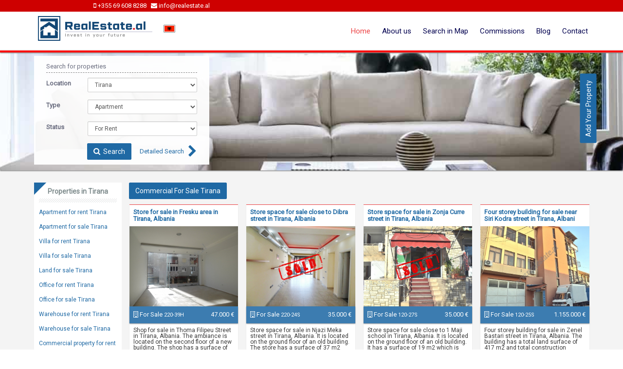

--- FILE ---
content_type: text/html; charset=UTF-8
request_url: https://www.realestate.al/en/commercial-for-sale-in-Tirana/6
body_size: 11525
content:
<!DOCTYPE html>
<html lang="en">

<head>

    <!-- Global site tag (gtag.js) - Google Analytics -->
<script async src="https://www.googletagmanager.com/gtag/js?id=UA-108006-14"></script>
<script>
    window.dataLayer = window.dataLayer || [];

    function gtag() {
        dataLayer.push(arguments);
    }

    gtag('js', new Date());

    gtag('config', 'UA-108006-14');
</script>
<script async src="https://www.googletagmanager.com/gtag/js?id=G-29G78W7Z11"></script>
<script>
  window.dataLayer = window.dataLayer || [];
  function gtag(){dataLayer.push(arguments);}
  gtag('js', new Date());

  gtag('config', 'G-29G78W7Z11');
</script>
    <meta charset="utf-8">
    <meta name="viewport" content="width=device-width, initial-scale=1.0, maximum-scale=1">
    <meta http-equiv="X-UA-Compatible" content="IE=Edge,chrome=1">
    <meta name="description" content="">
    <meta name="keywords" content=""/>
    <meta name="title" content=""/>
    <meta name="author" content="RealEstate.Al">
    <link rel="shortcut icon" href="/favicon.ico">

    <title>Commercial For Sale Tirana Page 6</title>

    <link href="//cdnjs.cloudflare.com/ajax/libs/twitter-bootstrap/3.3.7/css/bootstrap.min.css" type="text/css"
          rel="stylesheet">
    <link href="//cdnjs.cloudflare.com/ajax/libs/font-awesome/4.7.0/css/font-awesome.min.css" type="text/css"
          rel="stylesheet">
		 
    	<style>
		[data-text]::after {
		  content: attr(data-text);
		}
	</style>
    <link href="https://www.realestate.al/css/style.min.css?id=17" type="text/css" rel="stylesheet">

    <script>
        function goToLinkClickCell(urlLink) {
            window.location = urlLink;
        }
    </script>
	
                        <link rel="alternate" hreflang="sq"
              href="https://www.realestate.al/sq/ambient%20tregtar-ne-shitje-ne-Tirane"/>

	    <link rel="canonical"
	              href="https://www.realestate.al/en/commercial-for-sale-in-Tirana/6"/>	
    
    
    <script>
  var _paq = window._paq = window._paq || [];
  /* tracker methods like "setCustomDimension" should be called before "trackPageView" */
  _paq.push(['trackPageView']);
  _paq.push(['enableLinkTracking']);
  (function() {
    var u="//www.realestate.al/stats/";
    _paq.push(['setTrackerUrl', u+'matomo.php']);
    _paq.push(['setSiteId', '1']);
    var d=document, g=d.createElement('script'), s=d.getElementsByTagName('script')[0];
    g.async=true; g.src=u+'matomo.js'; s.parentNode.insertBefore(g,s);
  })();
</script>
</head>

<body id="top">

<nav class="navbar navbar-default navbar-fixed-top">

    <div style="margin:0 auto; background:#CE0000;">
    <div id="toprightnav" class="col-12">
        <a style="color:#ffffff" data-text="+355 69 608 8288"> <i class="fa fa-mobile" style="color:#ffffff"></i>&nbsp;</a>&nbsp;&nbsp;
        <a style="color:#ffffff" data-text="info@realestate.al"> <i class="fa fa-envelope" style="color:#ffffff"></i>&nbsp;</a>
    </div>
</div>
    <div class="container">
        <div class="navbar-header">
            <button type="button" class="navbar-toggle" data-toggle="collapse" data-target="#navbar-top"
                    aria-expanded="false" aria-controls="navbar">
                <span class="sr-only">Toggle navigation</span> <span
                        class="icon-bar"></span> <span class="icon-bar"></span> <span
                        class="icon-bar"></span>
            </button>
                                    <a href="/">
                                                        <img src="/assets/logos/PNG-01e.png" class="logo" alt="RealEstate Albania Logo" title="Real Estate Albania Logo" style="width:240px; margin-left: 3px;" />
                        </a>
                        <div class="languages">
                            <ul class="list-unstyled">

                                            <li>
            <a href="https://www.realestate.al/sq/ambient%20tregtar-ne-shitje-ne-Tirane"><img
                        class="flag" src="https://www.realestate.al/img/flags/Albania.png" title="Albania.png" alt="Albania.png"/></a>
        </li>
    
    
    <style>
        #google_translate_element {
            position: absolute;
            background: #fff;
            padding: 20px;
        }
        .prop-sec-title{
	        float:unset!important;
        }
        
        
    </style>

<!--      -->

                            </ul>
                        </div>
        </div>
        <div class="collapse navbar-collapse" id="navbar-top">
            <ul class="nav navbar-nav navbar-right">
                <li class="active"><a href="https://www.realestate.al/en">Home</a></li>
                <li class=""><a
                            href="https://www.realestate.al/en/about-us">About us</a>
                </li>
                <li class=""><a
                            href="https://www.realestate.al/en/searchbymap">Search in Map</a>
                </li>
                <li class=""><a
                            href="https://www.realestate.al/en/commisions">Commissions</a>
                </li>
                <li class="">
					<a href="https://www.realestate.al/estate-blog">Blog</a>
                </li>
                <li class=""><a
                            href="https://www.realestate.al/en/contact">Contact</a>
                </li>
            </ul>
        </div>
    </div>
    <hr class="customized-line clear-marg">
</nav>

    <div id="header" class="header-slide">
    <div class="container">
        <div class="row">
            <div id="quick-search" class="col-md-4">
                <div class="box-kerkimi">
                    <div class="row">
                        <form action="/en/search" method="GET">


                            <div id="simpleSearch" class="col-sm-12">
                                <div class="row">
                                    <div class="col-xs-12">
                                        <p class="search-title">Search for properties</p>
                                    </div>
                                    <div class="col-xs-12">
                                        <div class="form-group">
                                            <div class="row">
                                                <div class="col-sm-3 col-xs-12">
                                                    <label>Location</label>
                                                </div>
                                                <div class="col-sm-9 col-xs-12">
                                                    <select class="form-control input-sm" name="city">
                                                        <option value="all-cities">All village/city</option>
                                                        <option selected="selected" value="Tirana">Tirana</option>
                                                        <option value="Vlora">Vlora</option>
                                                        <option value="Berat">Berat</option>
                                                        <option value="Borsh">Borsh</option>
                                                        <option value="Dellenje">Dellenje</option>
                                                        <option value="Dhermi">Dhermi</option>
                                                        <option value="Durres">Durres</option>
                                                        <option value="Elbasan">Elbasan</option>
                                                        <option value="Fier">Fier</option>
                                                        <option value="Golem">Golem</option>
                                                        <option value="Himara">Himara</option>
                                                        <option value="Kavaja">Kavaja</option>
                                                        <option value="Korca">Korca</option>
                                                        <option value="Kruja">Kruja</option>
                                                        <option value="Kruje">Kruje</option>
                                                        <option value="Ksamil">Ksamil</option>
                                                        <option value="Kucova">Kucova</option>
                                                        <option value="Lalzit Bay">Lalzit Bay</option>
                                                        <option value="Lezha">Lezha</option>
                                                        <option value="Lushnja">Lushnja</option>
                                                        <option value="Mat">Mat</option>
                                                        <option value="Mirdita">Mirdita</option>
                                                        <option value="Qeparo">Qeparo</option>
                                                        <option value="Rinas">Rinas</option>
                                                        <option value="Rreshen">Rreshen</option>
                                                        <option value="Saranda">Saranda</option>
                                                        <option value="Shengjin">Shengjin</option>
                                                        <option value="Shkodra">Shkodra</option>
                                                        <option value="Tirana">Tirana</option>
                                                        <option value="Velipoja">Velipoja</option>
                                                        <option value="Vlora">Vlora</option>
                                                    </select>
                                                </div>
                                            </div>
                                        </div>
                                    </div>
                                    <div class="col-xs-12">
                                        <div class="form-group">
                                            <div class="row">
                                                <div class="col-sm-3 col-xs-12">
                                                    <label>Type</label>
                                                </div>
                                                <div class="col-sm-9 col-xs-12">
                                                    <select name="propertyType" class="form-control input-sm"
                                                            id="property-type">
                                                        <option selected="selected"
                                                                value="apartment">Apartment</option>
                                                        <option value="villa">Villa</option>
                                                        <option value="office">Office</option>
                                                        <option value="warehouse">Warehouse</option>
                                                        <option value="land">Land</option>
                                                        <option value="commercial">Commercial</option>
                                                    </select>
                                                </div>
                                            </div>
                                        </div>
                                    </div>
                                    <div class="col-xs-12">
                                        <div class="form-group">
                                            <div class="row">
                                                <div class="col-sm-3 col-xs-12">
                                                    <label>Status</label>
                                                </div>
                                                <div class="col-sm-9 col-xs-12">
                                                    <select name="saleStatus" class="form-control input-sm">
                                                        <option selected="selected"
                                                                value="rent">For Rent</option>
                                                        <option value="sale">For Sale</option>
                                                    </select>
                                                </div>
                                            </div>
                                        </div>
                                    </div>
                                </div>
                            </div>

                            <!-- advancedTabApp -->
                            <div id="advancedTabApp"
                                 class="col-sm-6 detailedTab detail-apartment hidden propertyTypeOptions">
                                <div class="row">
                                    <div class="col-xs-12">
                                        <p class="search-title">&nbsp;</p>
                                    </div>
                                    <div class="col-xs-12">
                                        <div class="form-group">

                                            <div class="row">
                                                <div class="col-sm-3 col-xs-12">
                                                    <label>Distribution</label>
                                                </div>
                                                <div id="morehidden" style="display:none;">
                                                    <option value="more">more</option>
                                                </div>
                                                <div id="alloptionhidden" style="display:none;">
                                                    <option value="all">All</option>
                                                </div>
                                                <div class="col-sm-9 col-xs-12">
                                                    <select name="organizimi" class="form-control input-sm">
                                                        <option selected="selected" value="undefined">-</option>
                                                        <option value="Garsoniere">Studio</option>
                                                        <option value="11">One bedroom</option>
                                                        <option value="21">Two bedroom</option>
                                                        <option value="31">Three bedroom</option>
                                                        <option value="more">more</option>
                                                    </select>
                                                </div>
                                            </div>
                                        </div>
                                    </div>
                                    <div class="col-xs-12">
                                        <div class="form-group">

                                            <div class="row">
                                                <div class="col-sm-3 col-xs-12">
                                                    <label>Price</label>
                                                </div>
                                                <div class="col-sm-9 col-xs-12" style="position:relative;">
                                                    <select name="cmimi" class="form-control input-sm">
                                                        <option selected="selected" value="undefined">-</option>
                                                        <option value="0-300">0-300 &euro;</option>
                                                        <option value="300-500">300-500 &euro;</option>
                                                        <option value="500-1000">500-1000 &euro;</option>
                                                        <option value="more">more</option>
                                                    </select>
                                                </div>
                                            </div>
                                        </div>
                                    </div>

                                </div>
                            </div>
                            <!-- advancedTabApp end-->

                            <!-- advancedTabVila -->
                            <div id="advancedTabVila"
                                 class="col-sm-6 detailedTab detail-villa hidden propertyTypeOptions">
                                <div class="row">
                                    <div class="col-xs-12">
                                        <p class="search-title">&nbsp;</p>
                                    </div>
                                    <div class="col-xs-12">
                                        <div class="form-group">

                                            <div class="row">
                                                <div class="col-sm-3 col-xs-12">
                                                    <label>Distribution</label>
                                                </div>
                                                <div class="col-sm-9 col-xs-12">
                                                    <select name="shperndarja-villa" class="form-control input-sm">
	                                                    <option selected="selected" value="undefined">-</option>
                                                        <option value="2">2-3 bedrooms</option>
                                                        <option value="4">4 bedrooms</option>
                                                        <option value="5">5 bedrooms</option>
                                                        <option value="more">more</option>
                                                    </select>
                                                </div>
                                            </div>
                                        </div>
                                    </div>
                                    <div class="col-xs-12">
                                        <div class="form-group">

                                            <div class="row">
                                                <div class="col-sm-3 col-xs-12">
                                                    <label>Price</label>
                                                </div>
                                                <div class="col-sm-9 col-xs-12">
                                                    <select name="cmimi-villa" class="form-control input-sm">
                                                        <option value="0-1000">0-1000 &euro;</option>
                                                        <option value="1000-2000">1000-2000 &euro;</option>
                                                        <option value="2000-3000">2000-3000 &euro;</option>
                                                        <option value="more">more</option>
                                                    </select>
                                                </div>
                                            </div>
                                        </div>
                                    </div>
                                </div>
                            </div>
                            <!-- advancedTabVila end-->

                            <!-- advancedTabZyra -->
                            <div id="advancedTabZyra"
                                 class="col-sm-6 detailedTab detail-office hidden propertyTypeOptions">
                                <div class="row">
                                    <div class="col-xs-12">
                                        <p class="search-title">&nbsp;</p>
                                    </div>
                                    <div class="col-xs-12">
                                        <div class="form-group">
                                            <div class="row">
                                                <div class="col-sm-3 col-xs-12">
                                                    <label>Surface</label>
                                                </div>
                                                <div class="col-sm-9 col-xs-12">
                                                    <select name="siperfaqeZyra" class="form-control input-sm">
                                                        <option selected="selected" value="undefined">-</option>
                                                        <option value="0-50">0-50 m2</option>
                                                        <option value="50-100">50-100 m2</option>
                                                        <option value="100-200">100-200 m2</option>
                                                        <option value="more">200+ m2</option>
                                                    </select>
                                                </div>
                                            </div>
                                        </div>
                                    </div>
                                    <div class="col-xs-12">
                                        <div class="form-group">

                                            <div class="row">
                                                <div class="col-sm-3 col-xs-12">
                                                    <label>Price</label>
                                                </div>
                                                <div class="col-sm-9 col-xs-12">
                                                    <select name="cmimiZyra" class="form-control input-sm">
                                                        <option value="undefined">-</option>
                                                        <option value="0-300">0-300 &euro;</option>
                                                        <option value="300-500">300-500 &euro;</option>
                                                        <option value="500-1000">500-1000 &euro;</option>
                                                        <option value="1000-2000">1000-2000 &euro;</option>
                                                        <option value="more">more</option>
                                                    </select>
                                                </div>
                                            </div>
                                        </div>
                                    </div>
                                </div>
                            </div>
                            <!-- advancedTabZyra end-->

                            <!-- advancedTabToka -->
                            <div id="advancedTabToka"
                                 class="col-sm-6 detailedTab detail-land hidden propertyTypeOptions">
                                <div class="row">
                                    <div class="col-xs-12">
                                        <p class="search-title">&nbsp;</p>
                                    </div>
                                    <div class="col-xs-12">
                                        <div class="form-group">

                                            <div class="row">
                                                <div class="col-sm-3 col-xs-12">
                                                    <label>Surface</label>
                                                </div>
                                                <div class="col-sm-9 col-xs-12">
                                                    <select name="siperfaqe-toka" class="form-control input-sm">
	                                                    <option selected="selected" value="undefined">-</option>
                                                        <option value="0-1000">0-1000 m2</option>
                                                        <option value="1000-2000">1000-2000 m2</option>
                                                        <option value="2000-5000">2000-5000 m2</option>
                                                        <option value="more">more</option>
                                                    </select>
                                                </div>
                                            </div>
                                        </div>
                                    </div>
                                    <div class="col-xs-12">
                                        <div class="form-group">
                                            <div class="row">
                                                <div class="col-sm-3 col-xs-12">
                                                    <label>Price</label>
                                                </div>
                                                <div class="col-sm-9 col-xs-12">
                                                    <select name="cmimi-toka" class="form-control input-sm">
                                                        <option value="all">All</option>
                                                    </select>
                                                </div>
                                            </div>
                                        </div>
                                    </div>
                                </div>
                            </div>
                            <!-- advancedTabToka end-->

                            <!-- advancedTabMag -->
                            <div id="advancedTabMag"
                                 class="col-sm-6 detailedTab detail-warehouse hidden propertyTypeOptions">
                                <div class="row">
                                    <div class="col-xs-12">
                                        <p class="search-title">&nbsp;</p>
                                    </div>
                                    <div class="col-xs-12">
                                        <div class="form-group">

                                            <div class="row">
                                                <div class="col-sm-3 col-xs-12">
                                                    <label>Surface</label>
                                                </div>
                                                <div class="col-sm-9 col-xs-12">
                                                    <select name="siperfaqe-mag" class="form-control input-sm">
	                                                    <option selected="selected" value="undefined">-</option>
                                                        <option value="0-500">0-500 m2</option>
                                                        <option value="500-1000">500-1000 m2</option>
                                                        <option value="1000-2000">1000-2000 m2</option>
                                                        <option value="more">more</option>
                                                    </select>
                                                </div>
                                            </div>
                                        </div>
                                    </div>
                                    <div class="col-xs-12">
                                        <div class="form-group">
                                            <div class="row">
                                                <div class="col-sm-3 col-xs-12">
                                                    <label>Price</label>
                                                </div>
                                                <div class="col-sm-9 col-xs-12">
                                                    <select name="cmimi-mag" class="form-control input-sm">
                                                        <option value="0-500">0-500 &euro;</option>
                                                        <option value="500-1000">500-1000 &euro;</option>
                                                        <option value="1000-2000">1000-2000 &euro;</option>
                                                        <option value="more">more</option>
                                                    </select>
                                                </div>
                                            </div>
                                        </div>
                                    </div>
                                </div>
                            </div>
                            <!-- advancedTabMag end-->

                            <!-- advancedStore -->
                            <div id="advancedStore"
                                 class="col-sm-6 detailedTab detail-commercial hidden propertyTypeOptions">
                                <div class="row">
                                    <div class="col-xs-12">
                                        <p class="search-title">&nbsp;</p>
                                    </div>
                                    <div class="col-xs-12">
                                        <div class="form-group">

                                            <div class="row">
                                                <div class="col-sm-3 col-xs-12">
                                                    <label>Surface</label>
                                                </div>
                                                <div class="col-sm-9 col-xs-12">
                                                    <select name="siperfaqe-store" class="form-control input-sm">
														<option selected="selected" value="undefined">-</option>
                                                        <option value="0-50">0-50 m2</option>
                                                        <option value="50-100">50-100 m2</option>
                                                        <option value="100-200">100-200 m2</option>
                                                        <option value="more">more</option>
                                                    </select>
                                                </div>
                                            </div>
                                        </div>
                                    </div>
                                    <div class="col-xs-12">
                                        <div class="form-group">
                                            <div class="row">
                                                <div class="col-sm-3 col-xs-12">
                                                    <label>Price</label>
                                                </div>
                                                <div class="col-sm-9 col-xs-12">
                                                    <select name="cmimi-store" class="form-control input-sm">
                                                        <option value="0-500">0-500 &euro;</option>
                                                        <option value="500-1000">500-1000 &euro;</option>
                                                        <option value="1000-2000">1000-2000 &euro;</option>
                                                        <option value="more">more</option>
                                                    </select>
                                                </div>
                                            </div>
                                        </div>
                                    </div>
                                </div>
                            </div>
                            <!-- advancedStore end-->

                            <div class="clearfix"></div>
                            <div class="col-sm-12 search-footer">
                                <a id="detailedSearchC"><i id="chevron"
                                                                    class="fa fa-chevron-right fa-2x pull-right"
                                                                    style="margin-top: 4px"></i></a>

                                <p class="det-search-link">
                                    <a id="detailedSearch">Detailed Search</a>
                                </p>
                                <input id="state" name="statesearch" type="hidden" value="closed"/>
                                <button type="submit" class="search-btn btn btn-default btn-md">
                                    <i class="fa fa-search"
                                       style="font-size: 15px;"></i>&nbsp;&nbsp;Search
                                </button>
                            </div>
                        </form>
                    </div>
                </div>
            </div>
        </div>
    </div>
    <div class="vertical-absolute-btn hidden-xs">
        <h5>
                                        <a href='/en/register-property'
                   class="btn btn-default btn-block">Add Your Property</a>
                    </h5>
    </div>

</div>
    <!-- Content -->
    <div id="content" style="padding-top: 25px">
        <div class="container">
            <div class="row">
                <div class="col-md-10 col-md-push-2">
                    <div class="row container-realestate four_columns_template">
                        <h1 class="prop-sec-title insidecategory">
                            <span class="btn btn-title btn-default cursordefault">Commercial For Sale Tirana</span>
                        </h1>
                        
                        							<div class="clearfix"></div>
												
                        
                                                    <div class="col-md-12 col-sm-6 col-xs-12 noPadRight propertylist">
    <div class="property-container" style="cursor:pointer;"
         onclick="goToLinkClickCell('/en/store-for-sale-in-fresku-area-in-tirana-albania.5810')">
        <div class="property-title">
            <h3>
                <a href="/en/store-for-sale-in-fresku-area-in-tirana-albania.5810">Store for sale in Fresku area in Tirana, Albania
                </a>
            </h3>
        </div>
        <div class="middle-content">
            <div class="property-image">
                <img src="https://www.realestate.al/thumbs/640x/foto/1581945255-dyqan-shitje-fresk.JPG"
                     alt="Shop for sale in Thoma Filipeu Street in Tirana, Albania.
The ambiance is located on the second flo"
                     title="Shop for sale in Thoma Filipeu Street in Tirana, Albania.
The ambiance is located on the second flo"
                     height="128">
            </div>
        </div>
        <div class="middle-content property-features">
				<span><i class="fa fa-building-o"></i>
											                         For Sale
                                        				<small>220-39H</small></span> <span
                    class="price">47.000 &euro;</span>
        </div>
        <div class="property-content">
            <h3>
                <small>Shop for sale in Thoma Filipeu Street in Tirana, Albania.
The ambiance is located on the second floor of a new building.
The shop has a surface of 37 m2 and is organized in open space and a bathroom.
The property offers very good advertising
                    ...
                </small>
            </h3>
        </div>
    </div>
</div>
<div class="col-md-12 col-sm-6 col-xs-12 noPadRight propertylist">
    <div class="property-container" style="cursor:pointer;"
         onclick="goToLinkClickCell('/en/store-space-for-sale-close-to-dibra-street-in-tirana-albania.5795')">
        <div class="property-title">
            <h3>
                <a href="/en/store-space-for-sale-close-to-dibra-street-in-tirana-albania.5795">Store space for sale close to Dibra street in Tirana, Albania
                </a>
            </h3>
        </div>
        <div class="middle-content">
            <div class="property-image">
                <img src="https://www.realestate.al/thumbs/640x/foto/sold_1581336090-dyqan-shitje.JPG"
                     alt="Store space for sale in Njazi Meka street in Tirana, Albania.
It is located on the ground floor of "
                     title="Store space for sale in Njazi Meka street in Tirana, Albania.
It is located on the ground floor of "
                     height="128">
            </div>
        </div>
        <div class="middle-content property-features">
				<span><i class="fa fa-building-o"></i>
											                         For Sale
                                        				<small>220-24S</small></span> <span
                    class="price">35.000 &euro;</span>
        </div>
        <div class="property-content">
            <h3>
                <small>Store space for sale in Njazi Meka street in Tirana, Albania.
It is located on the ground floor of an old building.
The store has a surface of 37 m2 which is organized in 2 separate spaces with one toilet.
It is offered partly furnished in good
                    ...
                </small>
            </h3>
        </div>
    </div>
</div>
<div class="col-md-12 col-sm-6 col-xs-12 noPadRight propertylist">
    <div class="property-container" style="cursor:pointer;"
         onclick="goToLinkClickCell('/en/store-space-for-sale-in-zonja-curre-street-in-tirana-albania.5742')">
        <div class="property-title">
            <h3>
                <a href="/en/store-space-for-sale-in-zonja-curre-street-in-tirana-albania.5742">Store space for sale in Zonja Curre street in Tirana, Albania
                </a>
            </h3>
        </div>
        <div class="middle-content">
            <div class="property-image">
                <img src="https://www.realestate.al/thumbs/640x/foto/sold_1579523065-dyqan-shitje.JPG"
                     alt="Store space for sale close to 1 Maji school in Tirana, Albania.
It is located on the ground floor o"
                     title="Store space for sale close to 1 Maji school in Tirana, Albania.
It is located on the ground floor o"
                     height="128">
            </div>
        </div>
        <div class="middle-content property-features">
				<span><i class="fa fa-building-o"></i>
											                         For Sale
                                        				<small>120-27S</small></span> <span
                    class="price">35.000 &euro;</span>
        </div>
        <div class="property-content">
            <h3>
                <small>Store space for sale close to 1 Maji school in Tirana, Albania.
It is located on the ground floor of an old building.
It has a surface of 19 m2 which is organized in open space with a toilet.
The store is suitable for different business
                    ...
                </small>
            </h3>
        </div>
    </div>
</div>
<div class="col-md-12 col-sm-6 col-xs-12 noPadRight propertylist">
    <div class="property-container" style="cursor:pointer;"
         onclick="goToLinkClickCell('/en/four-storey-building-for-sale-near-siri-kodra-street-in-tirana-albani.5740')">
        <div class="property-title">
            <h3>
                <a href="/en/four-storey-building-for-sale-near-siri-kodra-street-in-tirana-albani.5740">Four storey building for sale near Siri Kodra street in Tirana, Albani
                </a>
            </h3>
        </div>
        <div class="middle-content">
            <div class="property-image">
                <img src="https://www.realestate.al/thumbs/640x/foto/1579346845-ndertese-shitje.jpg"
                     alt="Four storey building for sale in Zenel Bastari street in Tirana, Albania.
The building has a total "
                     title="Four storey building for sale in Zenel Bastari street in Tirana, Albania.
The building has a total "
                     height="128">
            </div>
        </div>
        <div class="middle-content property-features">
				<span><i class="fa fa-building-o"></i>
											                         For Sale
                                        				<small>120-25S</small></span> <span
                    class="price">1.155.000 &euro;</span>
        </div>
        <div class="property-content">
            <h3>
                <small>Four storey building for sale in Zenel Bastari street in Tirana, Albania.
The building has a total land surface of 417 m2 and total construction surface of 1650 m2 which is organized in 4 floors as follows:
All floors are organized in open spaces,
                    ...
                </small>
            </h3>
        </div>
    </div>
</div>
                                                    <div class="col-md-12 col-sm-6 col-xs-12 noPadRight propertylist">
    <div class="property-container" style="cursor:pointer;"
         onclick="goToLinkClickCell('/en/commercial-building-for-sale-in-pjeter-budi-street-in-tirana-albania.5710')">
        <div class="property-title">
            <h3>
                <a href="/en/commercial-building-for-sale-in-pjeter-budi-street-in-tirana-albania.5710">Commercial building for sale in Pjeter Budi street in Tirana, Albania.
                </a>
            </h3>
        </div>
        <div class="middle-content">
            <div class="property-image">
                <img src="https://www.realestate.al/thumbs/640x/foto/1577700298-villa-rent-tirana.JPG"
                     alt="Commercial building&amp;nbsp;for sale in Pjeter Budi street in Tirana, Albania.
This property has a tot"
                     title="Commercial building&amp;nbsp;for sale in Pjeter Budi street in Tirana, Albania.
This property has a tot"
                     height="128">
            </div>
        </div>
        <div class="middle-content property-features">
				<span><i class="fa fa-building-o"></i>
											                         For Sale
                                        				<small>1219-65T</small></span> <span
                    class="price">1.700.000 &euro;</span>
        </div>
        <div class="property-content">
            <h3>
                <small>Commercial building&nbsp;for sale in Pjeter Budi street in Tirana, Albania.
This property has a total surface of 522 m2 and building surface of 1177 m2 organized in three floors:
-First floor: open space area, bathroom, veranda.
-Second floor: open
                    ...
                </small>
            </h3>
        </div>
    </div>
</div>
<div class="col-md-12 col-sm-6 col-xs-12 noPadRight propertylist">
    <div class="property-container" style="cursor:pointer;"
         onclick="goToLinkClickCell('/en/store-for-sale-in-pjeter-budi-street-in-tirana-albania.5680')">
        <div class="property-title">
            <h3>
                <a href="/en/store-for-sale-in-pjeter-budi-street-in-tirana-albania.5680">Store for sale in Pjeter Budi street in Tirana, Albania
                </a>
            </h3>
        </div>
        <div class="middle-content">
            <div class="property-image">
                <img src="https://www.realestate.al/thumbs/640x/foto/1576670219-store-rent-tirana.JPG"
                     alt="Store for sale near Sweeden Embassy in Tirana, Albania.
It is located on the second floor of a two "
                     title="Store for sale near Sweeden Embassy in Tirana, Albania.
It is located on the second floor of a two "
                     height="128">
            </div>
        </div>
        <div class="middle-content property-features">
				<span><i class="fa fa-building-o"></i>
											                         For Sale
                                        				<small>1219-35T</small></span> <span
                    class="price">208.000 &euro;</span>
        </div>
        <div class="property-content">
            <h3>
                <small>Store for sale near Sweeden Embassy in Tirana, Albania.
It is located on the second floor of a two storey building.
With a surface of 130 m2 it is organized in: open space area and bathroom.
This property is offered unfurnished in good
                    ...
                </small>
            </h3>
        </div>
    </div>
</div>
<div class="col-md-12 col-sm-6 col-xs-12 noPadRight propertylist">
    <div class="property-container" style="cursor:pointer;"
         onclick="goToLinkClickCell('/en/store-space-for-sale-in-don-bosko-street-in-tirana-albania.5653')">
        <div class="property-title">
            <h3>
                <a href="/en/store-space-for-sale-in-don-bosko-street-in-tirana-albania.5653">Store space for sale in Don Bosko street in Tirana, Albania
                </a>
            </h3>
        </div>
        <div class="middle-content">
            <div class="property-image">
                <img src="https://www.realestate.al/thumbs/640x/foto/1575904233-lokal-shitje.jpg"
                     alt="Store space for sale in Don Bosko street in Tirana, Albania.
It is situated on the ground floor of "
                     title="Store space for sale in Don Bosko street in Tirana, Albania.
It is situated on the ground floor of "
                     height="128">
            </div>
        </div>
        <div class="middle-content property-features">
				<span><i class="fa fa-building-o"></i>
											                         For Sale
                                        				<small>1219-11S</small></span> <span
                    class="price">156.000 &euro;</span>
        </div>
        <div class="property-content">
            <h3>
                <small>Store space for sale in Don Bosko street in Tirana, Albania.
It is situated on the ground floor of a new building complex.
The inner surface is 52 m2 which is organized in open space with toilet and has 50 m2 of usable veranda in the front.
The shop
                    ...
                </small>
            </h3>
        </div>
    </div>
</div>
<div class="col-md-12 col-sm-6 col-xs-12 noPadRight propertylist">
    <div class="property-container" style="cursor:pointer;"
         onclick="goToLinkClickCell('/en/two-bedroom-apartmentstore-for-sale-near-21-dhjetori-area-in-tirana-albania-trs-419-41t.5158')">
        <div class="property-title">
            <h3>
                <a href="/en/two-bedroom-apartmentstore-for-sale-near-21-dhjetori-area-in-tirana-albania-trs-419-41t.5158">Two bedroom apartment/store for sale near 21 Dhjetori area in Tirana, Albania (TRS-419-41T)
                </a>
            </h3>
        </div>
        <div class="middle-content">
            <div class="property-image">
                <img src="https://www.realestate.al/thumbs/640x/foto/sold_1555338782-apartamentshitjetirane.jpeg"
                     alt="Two bedroom apartment/store for sale in Muhamet Gjollesha street in Tirana, Albania.

It is locate"
                     title="Two bedroom apartment/store for sale in Muhamet Gjollesha street in Tirana, Albania.

It is locate"
                     height="128">
            </div>
        </div>
        <div class="middle-content property-features">
				<span><i class="fa fa-building-o"></i>
											                         For Sale
                                        				<small>419-41T</small></span> <span
                    class="price">110.000  &euro;</span>
        </div>
        <div class="property-content">
            <h3>
                <small>Two bedroom apartment/store for sale in Muhamet Gjollesha street in Tirana, Albania.

It is located on the ground floor of an old building on the side of the main street and is very appropriate for different business.

The apartment has a surface of
                    ...
                </small>
            </h3>
        </div>
    </div>
</div>
                                                    <div class="col-md-12 col-sm-6 col-xs-12 noPadRight propertylist">
    <div class="property-container" style="cursor:pointer;"
         onclick="goToLinkClickCell('/en/store-space-for-sale-close-to-teodor-keko-street-in-tirana-albania.5629')">
        <div class="property-title">
            <h3>
                <a href="/en/store-space-for-sale-close-to-teodor-keko-street-in-tirana-albania.5629">Store space for sale close to Teodor Keko street in Tirana, Albania
                </a>
            </h3>
        </div>
        <div class="middle-content">
            <div class="property-image">
                <img src="https://www.realestate.al/thumbs/640x/foto/1574263844-dyqan-shitje.jpg"
                     alt="Store space for sale in Islam Zeko street in Tirana, Albania.
It is situated on the ground floor of"
                     title="Store space for sale in Islam Zeko street in Tirana, Albania.
It is situated on the ground floor of"
                     height="128">
            </div>
        </div>
        <div class="middle-content property-features">
				<span><i class="fa fa-building-o"></i>
											                         For Sale
                                        				<small>1119-61S</small></span> <span
                    class="price">120.000 &euro;</span>
        </div>
        <div class="property-content">
            <h3>
                <small>Store space for sale in Islam Zeko street in Tirana, Albania.
It is situated on the ground floor of a new building.
It has a surface of 60 m2 and height of 4.4 meters organized in open space with a toilet.
The entire surface is paved with tiles and is
                    ...
                </small>
            </h3>
        </div>
    </div>
</div>
<div class="col-md-12 col-sm-6 col-xs-12 noPadRight propertylist">
    <div class="property-container" style="cursor:pointer;"
         onclick="goToLinkClickCell('/en/apartment-for-business-for-sale-close-to-durresi-street-in-tirana-albania.5623')">
        <div class="property-title">
            <h3>
                <a href="/en/apartment-for-business-for-sale-close-to-durresi-street-in-tirana-albania.5623">Apartment for business for sale close to Durresi street in Tirana, Albania
                </a>
            </h3>
        </div>
        <div class="middle-content">
            <div class="property-image">
                <img src="https://www.realestate.al/thumbs/640x/foto/1574180102-apartment-shitje.JPG"
                     alt="One bedroom apartment for sale in Mine Peza street in Tirana, Albania.
It is situated on the ground"
                     title="One bedroom apartment for sale in Mine Peza street in Tirana, Albania.
It is situated on the ground"
                     height="128">
            </div>
        </div>
        <div class="middle-content property-features">
				<span><i class="fa fa-building-o"></i>
											                         For Sale
                                        				<small>1119-55S</small></span> <span
                    class="price">110.000 &euro;</span>
        </div>
        <div class="property-content">
            <h3>
                <small>One bedroom apartment for sale in Mine Peza street in Tirana, Albania.
It is situated on the ground floor of an old&nbsp;building with a surface of 54 m2.
The house is organized in living room with separate kitchen, one bedroom, corridor, bathroom and
                    ...
                </small>
            </h3>
        </div>
    </div>
</div>
<div class="col-md-12 col-sm-6 col-xs-12 noPadRight propertylist">
    <div class="property-container" style="cursor:pointer;"
         onclick="goToLinkClickCell('/en/store-space-for-sale-in-pazari-i-ri-area-in-tirana-albania.5516')">
        <div class="property-title">
            <h3>
                <a href="/en/store-space-for-sale-in-pazari-i-ri-area-in-tirana-albania.5516">Store space for sale in Pazari i Ri area in Tirana, Albania
                </a>
            </h3>
        </div>
        <div class="middle-content">
            <div class="property-image">
                <img src="https://www.realestate.al/thumbs/640x/foto/sold_1570801100-dyqanqeratirane.jpg"
                     alt="Store space for sale in Tefta Tashko Koco street in Tirana, Albania.
It is located on the first flo"
                     title="Store space for sale in Tefta Tashko Koco street in Tirana, Albania.
It is located on the first flo"
                     height="128">
            </div>
        </div>
        <div class="middle-content property-features">
				<span><i class="fa fa-building-o"></i>
											                         For Sale
                                        				<small>1019-38T</small></span> <span
                    class="price">100.000  &euro;</span>
        </div>
        <div class="property-content">
            <h3>
                <small>Store space for sale in Tefta Tashko Koco street in Tirana, Albania.
It is located on the first floor of a new building.
With an inner surface of 62 m2 the store is organized in: open space area and toilet.
It is very appropriate for different
                    ...
                </small>
            </h3>
        </div>
    </div>
</div>
<div class="col-md-12 col-sm-6 col-xs-12 noPadRight propertylist">
    <div class="property-container" style="cursor:pointer;"
         onclick="goToLinkClickCell('/en/store-for-sale-in-tirana-near-frosina-plaku-street-albania-trs-116-21b.2685')">
        <div class="property-title">
            <h3>
                <a href="/en/store-for-sale-in-tirana-near-frosina-plaku-street-albania-trs-116-21b.2685">Store for sale in Tirana, near Frosina Plaku Street, Albania (TRS-116-21b)
                </a>
            </h3>
        </div>
        <div class="middle-content">
            <div class="property-image">
                <img src="https://www.realestate.al/thumbs/640x/foto/sold_1452613777-dyqan_shitje_tirane(00).JPG"
                     alt="Shop for sale near Frosina Plaku Street in Tirana.

It is located on the ground floor in a new com"
                     title="Shop for sale near Frosina Plaku Street in Tirana.

It is located on the ground floor in a new com"
                     height="128">
            </div>
        </div>
        <div class="middle-content property-features">
				<span><i class="fa fa-building-o"></i>
											                         For Sale
                                        				<small>116-21b</small></span> <span
                    class="price">150.000  &euro;</span>
        </div>
        <div class="property-content">
            <h3>
                <small>Shop for sale near Frosina Plaku Street in Tirana.

It is located on the ground floor in a new complex of buildings.

The complex offers security with cameras and guards 24-hour.

The store has 90.8 m2 of space with a small toilet inside.

Inside
                    ...
                </small>
            </h3>
        </div>
    </div>
</div>
                                                    <div class="col-md-12 col-sm-6 col-xs-12 noPadRight propertylist">
    <div class="property-container" style="cursor:pointer;"
         onclick="goToLinkClickCell('/en/commercial-space-for-sale-near-sami-frasheri-street-in-tirana-albania.6867')">
        <div class="property-title">
            <h3>
                <a href="/en/commercial-space-for-sale-near-sami-frasheri-street-in-tirana-albania.6867">Commercial space for sale near Sami Frasheri street in Tirana, Albania
                </a>
            </h3>
        </div>
        <div class="middle-content">
            <div class="property-image">
                <img src="https://www.realestate.al/thumbs/640x/foto/sold_1649946221-dyqan_shitje (6).JPG"
                     alt="Commercial space&amp;nbsp;for sale near the Blloku area in Tirana.

Located on the underground floor o"
                     title="Commercial space&amp;nbsp;for sale near the Blloku area in Tirana.

Located on the underground floor o"
                     height="128">
            </div>
        </div>
        <div class="middle-content property-features">
				<span><i class="fa fa-building-o"></i>
											                         For Sale
                                        				<small>422-15V</small></span> <span
                    class="price">59.000  &euro;</span>
        </div>
        <div class="property-content">
            <h3>
                <small>Commercial space&nbsp;for sale near the Blloku area in Tirana.

Located on the underground floor of an existing building overlooking the street.

It has a surface of 25.6 m2 organized in an open space, hallway and toilet.

The store is offered
                    ...
                </small>
            </h3>
        </div>
    </div>
</div>
<div class="col-md-12 col-sm-6 col-xs-12 noPadRight propertylist">
    <div class="property-container" style="cursor:pointer;"
         onclick="goToLinkClickCell('/en/store-for-sale-near-durresi-street-in-tirana-albania.5504')">
        <div class="property-title">
            <h3>
                <a href="/en/store-for-sale-near-durresi-street-in-tirana-albania.5504">Store for sale near Durresi Street in Tirana, Albania
                </a>
            </h3>
        </div>
        <div class="middle-content">
            <div class="property-image">
                <img src="https://www.realestate.al/thumbs/640x/foto/1570699899-dyqan_shitje_Tirane..JPG"
                     alt="Store for sale in Mihal Duri Street in Tirana.

It is situated on the ground floor of a new buildi"
                     title="Store for sale in Mihal Duri Street in Tirana.

It is situated on the ground floor of a new buildi"
                     height="128">
            </div>
        </div>
        <div class="middle-content property-features">
				<span><i class="fa fa-building-o"></i>
											                         For Sale
                                        				<small>1019-26L</small></span> <span
                    class="price">100.000 &euro;</span>
        </div>
        <div class="property-content">
            <h3>
                <small>Store for sale in Mihal Duri Street in Tirana.

It is situated on the ground floor of a new building very close to the main street.

It has 75 m2 of total space and 64 m2 of internal space divided in 2 environments together with one 2 toilets.

The
                    ...
                </small>
            </h3>
        </div>
    </div>
</div>
<div class="col-md-12 col-sm-6 col-xs-12 noPadRight propertylist">
    <div class="property-container" style="cursor:pointer;"
         onclick="goToLinkClickCell('/en/commercial-space-for-rent-in-astir-area-in-tirana-albania.6958')">
        <div class="property-title">
            <h3>
                <a href="/en/commercial-space-for-rent-in-astir-area-in-tirana-albania.6958">Commercial space for rent in Astir area in Tirana, Albania
                </a>
            </h3>
        </div>
        <div class="middle-content">
            <div class="property-image">
                <img src="https://www.realestate.al/thumbs/640x/foto/1654686048-ambjent tregtar,qira,foto xhavella (1).JPG"
                     alt="Commercial space for rent in Foto Xhavella Street.
Located on the ground floor of a new building.
"
                     title="Commercial space for rent in Foto Xhavella Street.
Located on the ground floor of a new building.
"
                     height="128">
            </div>
        </div>
        <div class="middle-content property-features">
				<span><i class="fa fa-building-o"></i>
											                         For Sale
                                        				<small>622-11S</small></span> <span
                    class="price">250  &euro;</span>
        </div>
        <div class="property-content">
            <h3>
                <small>Commercial space for rent in Foto Xhavella Street.
Located on the ground floor of a new building.
The environment has an area of 40m2 with a large space and toilet.
The store is offered empty.
The orientation of the store is from the north-east with
                    ...
                </small>
            </h3>
        </div>
    </div>
</div>
<div class="col-md-12 col-sm-6 col-xs-12 noPadRight propertylist">
    <div class="property-container" style="cursor:pointer;"
         onclick="goToLinkClickCell('/en/store-apartment-for-sale-in-durresi-street-in-tirana-albania-trs-917-45d.3954')">
        <div class="property-title">
            <h3>
                <a href="/en/store-apartment-for-sale-in-durresi-street-in-tirana-albania-trs-917-45d.3954">Store apartment for sale in Durresi street in Tirana, Albania (TRS-917-45d)
                </a>
            </h3>
        </div>
        <div class="middle-content">
            <div class="property-image">
                <img src="https://www.realestate.al/thumbs/640x/foto/1539250871-1506683715-real.jpg"
                     alt="Store for sale in Durresi street in Tirana.

The store is situated on the first flooring in an old"
                     title="Store for sale in Durresi street in Tirana.

The store is situated on the first flooring in an old"
                     height="128">
            </div>
        </div>
        <div class="middle-content property-features">
				<span><i class="fa fa-building-o"></i>
											                         For Sale
                                        				<small>917-45d</small></span> <span
                    class="price">120.000  &euro;</span>
        </div>
        <div class="property-content">
            <h3>
                <small>Store for sale in Durresi street in Tirana.

The store is situated on the first flooring in an old building.

It has a surface of 56 m2 organized in two spaces, hallway and toilet.

The apartment need invest and it can be used for many kind of
                    ...
                </small>
            </h3>
        </div>
    </div>
</div>
                                                    <div class="col-md-12 col-sm-6 col-xs-12 noPadRight propertylist">
    <div class="property-container" style="cursor:pointer;"
         onclick="goToLinkClickCell('/en/store-space-for-rent-near-the-21-dhjetori-area-in-tirana-albania-trs-919-6s.5432')">
        <div class="property-title">
            <h3>
                <a href="/en/store-space-for-rent-near-the-21-dhjetori-area-in-tirana-albania-trs-919-6s.5432">Store space for rent near the 21 Dhjetori area in Tirana, Albania (TRS-919-6S)
                </a>
            </h3>
        </div>
        <div class="middle-content">
            <div class="property-image">
                <img src="https://www.realestate.al/thumbs/640x/foto/sold_1567587977-dyqanshitje.jpg"
                     alt="For sale store space in Magnet Complex in Tirana, Albania.

It is situated on the ground floor of "
                     title="For sale store space in Magnet Complex in Tirana, Albania.

It is situated on the ground floor of "
                     height="128">
            </div>
        </div>
        <div class="middle-content property-features">
				<span><i class="fa fa-building-o"></i>
											                         For Sale
                                        				<small>919-6S</small></span> <span
                    class="price">80.000  &euro;</span>
        </div>
        <div class="property-content">
            <h3>
                <small>For sale store space in Magnet Complex in Tirana, Albania.

It is situated on the ground floor of a new building complex.

The shop has a inner surface of 44 m2 of organized in an open space with 1 toilet.

The interior is paved with tiles and is
                    ...
                </small>
            </h3>
        </div>
    </div>
</div>
<div class="col-md-12 col-sm-6 col-xs-12 noPadRight propertylist">
    <div class="property-container" style="cursor:pointer;"
         onclick="goToLinkClickCell('/en/store-for-sale-near-dinamo-stadium-in-tirana-albania-trs-819-47l.5425')">
        <div class="property-title">
            <h3>
                <a href="/en/store-for-sale-near-dinamo-stadium-in-tirana-albania-trs-819-47l.5425"> Store for sale near Dinamo Stadium in Tirana, Albania (TRS-819-47L)
                </a>
            </h3>
        </div>
        <div class="middle-content">
            <div class="property-image">
                <img src="https://www.realestate.al/thumbs/640x/foto/1567179784-Dyqan_shitje_Tirane..JPG"
                     alt="Store for sale in Gjik Kuqali Street in Tirana.
It is situated on the ground floor of a brand new b"
                     title="Store for sale in Gjik Kuqali Street in Tirana.
It is situated on the ground floor of a brand new b"
                     height="128">
            </div>
        </div>
        <div class="middle-content property-features">
				<span><i class="fa fa-building-o"></i>
											                         For Sale
                                        				<small>819-47L</small></span> <span
                    class="price">860.000  &euro;</span>
        </div>
        <div class="property-content">
            <h3>
                <small>Store for sale in Gjik Kuqali Street in Tirana.
It is situated on the ground floor of a brand new building on the side of the main street.
The shop offers a total surface of 162.94 m2 and inner surface of 141.71 m2 organized in open space area.
The
                    ...
                </small>
            </h3>
        </div>
    </div>
</div>
<div class="col-md-12 col-sm-6 col-xs-12 noPadRight propertylist">
    <div class="property-container" style="cursor:pointer;"
         onclick="goToLinkClickCell('/en/store-space-for-sale-in-zogu-i-zi-area-in-tirana-albania-trs-719-21t.5344')">
        <div class="property-title">
            <h3>
                <a href="/en/store-space-for-sale-in-zogu-i-zi-area-in-tirana-albania-trs-719-21t.5344">Store space for sale in Zogu i Zi area in Tirana, Albania (TRS-719-21T)
                </a>
            </h3>
        </div>
        <div class="middle-content">
            <div class="property-image">
                <img src="https://www.realestate.al/thumbs/640x/foto/sold_1563459886-dyqanshitjetirane.JPG"
                     alt="Store for sale near Ring Center in Tirana, Albania.

It is located on the ground floor of a new bu"
                     title="Store for sale near Ring Center in Tirana, Albania.

It is located on the ground floor of a new bu"
                     height="128">
            </div>
        </div>
        <div class="middle-content property-features">
				<span><i class="fa fa-building-o"></i>
											                         For Sale
                                        				<small>719-21T</small></span> <span
                    class="price">212.000  &euro;</span>
        </div>
        <div class="property-content">
            <h3>
                <small>Store for sale near Ring Center in Tirana, Albania.

It is located on the ground floor of a new building in main street.

The store has a surface of 88 m2 and is organized in: open space area, small office and toilet.

The front side is surrounded
                    ...
                </small>
            </h3>
        </div>
    </div>
</div>
<div class="col-md-12 col-sm-6 col-xs-12 noPadRight propertylist">
    <div class="property-container" style="cursor:pointer;"
         onclick="goToLinkClickCell('/en/store-for-sale-near-5-maj-street-in-tirana-albania-trs-719-13s.5336')">
        <div class="property-title">
            <h3>
                <a href="/en/store-for-sale-near-5-maj-street-in-tirana-albania-trs-719-13s.5336">Store for sale near 5 Maj street in Tirana, Albania (TRS-719-13S)
                </a>
            </h3>
        </div>
        <div class="middle-content">
            <div class="property-image">
                <img src="https://www.realestate.al/thumbs/640x/foto/rented_1562750596-dyqanshitje.JPG"
                     alt="Store for sale near 5 Maj street in Hamdi Sulcebe street in Tirana, Albania.

It is located on the"
                     title="Store for sale near 5 Maj street in Hamdi Sulcebe street in Tirana, Albania.

It is located on the"
                     height="128">
            </div>
        </div>
        <div class="middle-content property-features">
				<span><i class="fa fa-building-o"></i>
											                         For Sale
                                        				<small>719-13S</small></span> <span
                    class="price">125.000  &euro;</span>
        </div>
        <div class="property-content">
            <h3>
                <small>Store for sale near 5 Maj street in Hamdi Sulcebe street in Tirana, Albania.

It is located on the ground floor of a new building.

It offers a inner surface of 60 m2 organized in an open space with 1 toilet.

The store is equipped with glass
                    ...
                </small>
            </h3>
        </div>
    </div>
</div>
                                                    <div class="col-md-12 col-sm-6 col-xs-12 noPadRight propertylist">
    <div class="property-container" style="cursor:pointer;"
         onclick="goToLinkClickCell('/en/one-bedroom-apartment-for-sale-in-kamza-area-in-tirana-albania-trs-619-8s.5272')">
        <div class="property-title">
            <h3>
                <a href="/en/one-bedroom-apartment-for-sale-in-kamza-area-in-tirana-albania-trs-619-8s.5272">One bedroom apartment for sale in Kamza area in Tirana, Albania (TRS-619-8S)
                </a>
            </h3>
        </div>
        <div class="middle-content">
            <div class="property-image">
                <img src="https://www.realestate.al/thumbs/640x/foto/sold_1559813179-apartamentshitje.JPG"
                     alt="One bedroom apartment for sale in Kamza area, near Ibrahim Rugova street in Tirana, Albania.

It i"
                     title="One bedroom apartment for sale in Kamza area, near Ibrahim Rugova street in Tirana, Albania.

It i"
                     height="128">
            </div>
        </div>
        <div class="middle-content property-features">
				<span><i class="fa fa-building-o"></i>
											                         For Sale
                                        				<small>619-8S</small></span> <span
                    class="price">34.000  &euro;</span>
        </div>
        <div class="property-content">
            <h3>
                <small>One bedroom apartment for sale in Kamza area, near Ibrahim Rugova street in Tirana, Albania.

It is located on the ground floor of an old building.

It has a inner surface of 56 m2 organized in living room with kitchen, 1 bedroom, bathroom and
                    ...
                </small>
            </h3>
        </div>
    </div>
</div>
<div class="col-md-12 col-sm-6 col-xs-12 noPadRight propertylist">
    <div class="property-container" style="cursor:pointer;"
         onclick="goToLinkClickCell('/en/store-space-for-sale-near-zogu-i-boulevard-in-tirana-albania-trs-519-24l.5228')">
        <div class="property-title">
            <h3>
                <a href="/en/store-space-for-sale-near-zogu-i-boulevard-in-tirana-albania-trs-519-24l.5228">Store space for sale near Zogu I Boulevard in Tirana, Albania (TRS-519-24L)
                </a>
            </h3>
        </div>
        <div class="middle-content">
            <div class="property-image">
                <img src="https://www.realestate.al/thumbs/640x/foto/1557581576-dyqan_shitje_Tirane..JPG"
                     alt="Store space for sale in Maliq Muco Street in Tirana.

It is situated on the ground floor of a new "
                     title="Store space for sale in Maliq Muco Street in Tirana.

It is situated on the ground floor of a new "
                     height="128">
            </div>
        </div>
        <div class="middle-content property-features">
				<span><i class="fa fa-building-o"></i>
											                         For Sale
                                        				<small>519-24L</small></span> <span
                    class="price">110.000  &euro;</span>
        </div>
        <div class="property-content">
            <h3>
                <small>Store space for sale in Maliq Muco Street in Tirana.

It is situated on the ground floor of a new building very close to the Center of Tirana.

It offers an interior surface of 55.2 m2 organized in an open space environment together with a
                    ...
                </small>
            </h3>
        </div>
    </div>
</div>
<div class="col-md-12 col-sm-6 col-xs-12 noPadRight propertylist">
    <div class="property-container" style="cursor:pointer;"
         onclick="goToLinkClickCell('/en/store-for-sale-near-to-center-in-tirana-albania-trs-419-54s.5171')">
        <div class="property-title">
            <h3>
                <a href="/en/store-for-sale-near-to-center-in-tirana-albania-trs-419-54s.5171">Store for sale near to Center in Tirana, Albania (TRS-419-54S)
                </a>
            </h3>
        </div>
        <div class="middle-content">
            <div class="property-image">
                <img src="https://www.realestate.al/thumbs/640x/foto/1555661224-dyqanshitje.JPG"
                     alt="Store for sale near to Center, in Zenel Baboci street in Tirana, Albania.

It is located on the un"
                     title="Store for sale near to Center, in Zenel Baboci street in Tirana, Albania.

It is located on the un"
                     height="128">
            </div>
        </div>
        <div class="middle-content property-features">
				<span><i class="fa fa-building-o"></i>
											                         For Sale
                                        				<small>419-54S</small></span> <span
                    class="price">50.000  &euro;</span>
        </div>
        <div class="property-content">
            <h3>
                <small>Store for sale near to Center, in Zenel Baboci street in Tirana, Albania.

It is located on the underground floor of a new building.

It has a surface of 42 m2 organized in an open space with a toilet.

The store is paved with tiles, is offered
                    ...
                </small>
            </h3>
        </div>
    </div>
</div>
<div class="col-md-12 col-sm-6 col-xs-12 noPadRight propertylist">
    <div class="property-container" style="cursor:pointer;"
         onclick="goToLinkClickCell('/en/store-spaces-for-sale-near-don-bosko-street-in-tirana-albania-trr-319-56t.5108')">
        <div class="property-title">
            <h3>
                <a href="/en/store-spaces-for-sale-near-don-bosko-street-in-tirana-albania-trr-319-56t.5108">Store spaces for sale near Don Bosko street in Tirana, Albania (TRR--319-56T)
                </a>
            </h3>
        </div>
        <div class="middle-content">
            <div class="property-image">
                <img src="https://www.realestate.al/thumbs/640x/foto/1553771535-SAM_5020.JPG"
                     alt="Store spaces for sale in Albanopoli street in Tirana, Albania
The stores are located on the ground "
                     title="Store spaces for sale in Albanopoli street in Tirana, Albania
The stores are located on the ground "
                     height="128">
            </div>
        </div>
        <div class="middle-content property-features">
				<span><i class="fa fa-building-o"></i>
											                         For Sale
                                        				<small>319-56T</small></span> <span
                    class="price">1500 /m2 &euro;</span>
        </div>
        <div class="property-content">
            <h3>
                <small>Store spaces for sale in Albanopoli street in Tirana, Albania
The stores are located on the ground floor of a new building inside a complex.
The stores offer total surface of 100 m2, 86 m2, 70 m2, 40 m2 which are organised in open spaces area with
                    ...
                </small>
            </h3>
        </div>
    </div>
</div>
                                                    <div class="col-md-12 col-sm-6 col-xs-12 noPadRight propertylist">
    <div class="property-container" style="cursor:pointer;"
         onclick="goToLinkClickCell('/en/duplex-store-for-sale-in-don-bosko-street-in-tirana-albania-trs-319-46t.5098')">
        <div class="property-title">
            <h3>
                <a href="/en/duplex-store-for-sale-in-don-bosko-street-in-tirana-albania-trs-319-46t.5098">Duplex store for sale in Don Bosko street in Tirana, Albania (TRS-319-46T)
                </a>
            </h3>
        </div>
        <div class="middle-content">
            <div class="property-image">
                <img src="https://www.realestate.al/thumbs/640x/foto/1553600037-dyqanqeratirane.JPG"
                     alt="Duplex store for sale near Catholic church in Tirana, Albania

It is located on the first floor of"
                     title="Duplex store for sale near Catholic church in Tirana, Albania

It is located on the first floor of"
                     height="128">
            </div>
        </div>
        <div class="middle-content property-features">
				<span><i class="fa fa-building-o"></i>
											                         For Sale
                                        				<small>319-46T</small></span> <span
                    class="price">. &euro;</span>
        </div>
        <div class="property-content">
            <h3>
                <small>Duplex store for sale near Catholic church in Tirana, Albania

It is located on the first floor of a new building in the main street.

The store offers a total surface of 77 m2 organised in: one open space area, bathroom.

The environment is
                    ...
                </small>
            </h3>
        </div>
    </div>
</div>
<div class="col-md-12 col-sm-6 col-xs-12 noPadRight propertylist">
    <div class="property-container" style="cursor:pointer;"
         onclick="goToLinkClickCell('/en/store-space-for-sale-in-ali-demi-street-in-tirana-albania-trs-319-23t.5071')">
        <div class="property-title">
            <h3>
                <a href="/en/store-space-for-sale-in-ali-demi-street-in-tirana-albania-trs-319-23t.5071">Store space for sale in Ali Demi street in Tirana, Albania (TRS-319-23T)
                </a>
            </h3>
        </div>
        <div class="middle-content">
            <div class="property-image">
                <img src="https://www.realestate.al/thumbs/640x/foto/1552561298-lokalshitjetirane.JPG"
                     alt="Store space for sale in Ali Demi street in Tirana, Albania.
Store space for sale in Pasho Hysa stre"
                     title="Store space for sale in Ali Demi street in Tirana, Albania.
Store space for sale in Pasho Hysa stre"
                     height="128">
            </div>
        </div>
        <div class="middle-content property-features">
				<span><i class="fa fa-building-o"></i>
											                         For Sale
                                        				<small>319-23T</small></span> <span
                    class="price">170.000  &euro;</span>
        </div>
        <div class="property-content">
            <h3>
                <small>Store space for sale in Ali Demi street in Tirana, Albania.
Store space for sale in Pasho Hysa street in Tirana, Albania.
It is located on the first floor of a two storey villa.
It offers a total surface of 270 m2 and inner surface of 210 m2 organised
                    ...
                </small>
            </h3>
        </div>
    </div>
</div>
<div class="col-md-12 col-sm-6 col-xs-12 noPadRight propertylist">
    <div class="property-container" style="cursor:pointer;"
         onclick="goToLinkClickCell('/en/store-for-sale-near-casa-italia-shopping-center-in-tirana-albania-trs-319-20s.5068')">
        <div class="property-title">
            <h3>
                <a href="/en/store-for-sale-near-casa-italia-shopping-center-in-tirana-albania-trs-319-20s.5068">Store for sale near Casa Italia shopping center  in Tirana, Albania (TRS-319-20S)
                </a>
            </h3>
        </div>
        <div class="middle-content">
            <div class="property-image">
                <img src="https://www.realestate.al/thumbs/640x/foto/sold_1552479767-dyqanshitje.JPG"
                     alt="Store for sale near Casa Italia shopping center,in Garden City Complex in Tirana, Albania.

It is "
                     title="Store for sale near Casa Italia shopping center,in Garden City Complex in Tirana, Albania.

It is "
                     height="128">
            </div>
        </div>
        <div class="middle-content property-features">
				<span><i class="fa fa-building-o"></i>
											                         For Sale
                                        				<small>319-20S</small></span> <span
                    class="price">26.000  &euro;</span>
        </div>
        <div class="property-content">
            <h3>
                <small>Store for sale near Casa Italia shopping center,in Garden City Complex in Tirana, Albania.

It is located on the ground floor of a new building.

It has a surface of 31 m2 organized in an open space with a toilet.

The store is offered unfurnished
                    ...
                </small>
            </h3>
        </div>
    </div>
</div>
<div class="col-md-12 col-sm-6 col-xs-12 noPadRight propertylist">
    <div class="property-container" style="cursor:pointer;"
         onclick="goToLinkClickCell('/en/store-for-sale-in-astir-area-in-tirana-albania-trr-319-14s.5062')">
        <div class="property-title">
            <h3>
                <a href="/en/store-for-sale-in-astir-area-in-tirana-albania-trr-319-14s.5062">Store for sale in Astir area in Tirana, Albania (TRR-319-14S)
                </a>
            </h3>
        </div>
        <div class="middle-content">
            <div class="property-image">
                <img src="https://www.realestate.al/thumbs/640x/foto/sold_1552130560-dyqanshitje.JPG"
                     alt="Store for sale in Astir area, in Sabri Preveza street in Tirana, Albania.

It is located on the gr"
                     title="Store for sale in Astir area, in Sabri Preveza street in Tirana, Albania.

It is located on the gr"
                     height="128">
            </div>
        </div>
        <div class="middle-content property-features">
				<span><i class="fa fa-building-o"></i>
											                         For Sale
                                        				<small>319-14S</small></span> <span
                    class="price">35.000  &euro;</span>
        </div>
        <div class="property-content">
            <h3>
                <small>Store for sale in Astir area, in Sabri Preveza street in Tirana, Albania.

It is located on the ground floor of a new building.

It has a surface of 25 m2 organized in an open space with a toilet.

The store is in good conditions and is offered
                    ...
                </small>
            </h3>
        </div>
    </div>
</div>
                                                    <div class="col-md-12 col-sm-6 col-xs-12 noPadRight propertylist">
    <div class="property-container" style="cursor:pointer;"
         onclick="goToLinkClickCell('/en/store-space-and-business-for-sale-near-boulevard-zhan-dark-in-tirana-albania-trs-119-14s.4973')">
        <div class="property-title">
            <h3>
                <a href="/en/store-space-and-business-for-sale-near-boulevard-zhan-dark-in-tirana-albania-trs-119-14s.4973">Store space and Business for sale near Boulevard Zhan D&#039;Ark, in Tirana, Albania (TRS-119-14S)
                </a>
            </h3>
        </div>
        <div class="middle-content">
            <div class="property-image">
                <img src="https://www.realestate.al/thumbs/640x/foto/sold_1547543020-Lokalshitje.JPG"
                     alt="Store space and Business for sale near Ismail Qemali school in Johan Fon Han street, in Tirana, Alba"
                     title="Store space and Business for sale near Ismail Qemali school in Johan Fon Han street, in Tirana, Alba"
                     height="128">
            </div>
        </div>
        <div class="middle-content property-features">
				<span><i class="fa fa-building-o"></i>
											                         For Sale
                                        				<small>119-14S</small></span> <span
                    class="price">350.000  &euro;</span>
        </div>
        <div class="property-content">
            <h3>
                <small>Store space and Business for sale near Ismail Qemali school in Johan Fon Han street, in Tirana, Albania.

It is located on the ground floor of a new building.

It has e surface of 109 m2 organized in an open space, bathroom and 40 m2 balcony for
                    ...
                </small>
            </h3>
        </div>
    </div>
</div>
<div class="col-md-12 col-sm-6 col-xs-12 noPadRight propertylist">
    <div class="property-container" style="cursor:pointer;"
         onclick="goToLinkClickCell('/en/store-space-for-sale-in-brryli-area-in-tirana-albania.4954')">
        <div class="property-title">
            <h3>
                <a href="/en/store-space-for-sale-in-brryli-area-in-tirana-albania.4954">Store space for sale in Brryli area, in Tirana, Albania
                </a>
            </h3>
        </div>
        <div class="middle-content">
            <div class="property-image">
                <img src="https://www.realestate.al/thumbs/640x/foto/1545998288-dyqanshitje.JPG"
                     alt="Store and Business for sale in Arkitekt Kasemi street in Tirana, Albania.

It is located on the se"
                     title="Store and Business for sale in Arkitekt Kasemi street in Tirana, Albania.

It is located on the se"
                     height="128">
            </div>
        </div>
        <div class="middle-content property-features">
				<span><i class="fa fa-building-o"></i>
											                         For Sale
                                        				<small>1218-37S</small></span> <span
                    class="price">120.000 &euro;</span>
        </div>
        <div class="property-content">
            <h3>
                <small>Store and Business for sale in Arkitekt Kasemi street in Tirana, Albania.

It is located on the second floor of a new building.

It is has a total surface of 75 m2 and inner surface of 67 m2 which is open space and a toilet.

It is offered
                    ...
                </small>
            </h3>
        </div>
    </div>
</div>
<div class="col-md-12 col-sm-6 col-xs-12 noPadRight propertylist">
    <div class="property-container" style="cursor:pointer;"
         onclick="goToLinkClickCell('/en/store-space-for-sale-near-komuna-parisit-area-in-tirana-albania-trs-1118-31l.4883')">
        <div class="property-title">
            <h3>
                <a href="/en/store-space-for-sale-near-komuna-parisit-area-in-tirana-albania-trs-1118-31l.4883">Store space for sale near Komuna Parisit area in Tirana, Albania (TRS-1118-31L)
                </a>
            </h3>
        </div>
        <div class="middle-content">
            <div class="property-image">
                <img src="https://www.realestate.al/thumbs/640x/foto/1542371923-dyqan_shitje_Tirane..JPG"
                     alt="Store space for sale in Haxhi Kika Street in Tirana.

It is located on the ground floor of a new b"
                     title="Store space for sale in Haxhi Kika Street in Tirana.

It is located on the ground floor of a new b"
                     height="128">
            </div>
        </div>
        <div class="middle-content property-features">
				<span><i class="fa fa-building-o"></i>
											                         For Sale
                                        				<small>1118-31L</small></span> <span
                    class="price">150.000   &euro;</span>
        </div>
        <div class="property-content">
            <h3>
                <small>Store space for sale in Haxhi Kika Street in Tirana.

It is located on the ground floor of a new building, very close to the main street.

It offers a total area of 150 m2 organized in 3 spaces together with a bathroom.

The shop has a front door
                    ...
                </small>
            </h3>
        </div>
    </div>
</div>
<div class="col-md-12 col-sm-6 col-xs-12 noPadRight propertylist">
    <div class="property-container" style="cursor:pointer;"
         onclick="goToLinkClickCell('/en/store-space-for-rent-in-zhan-d-ark-boulevard-in-tirana-albania-trs-1018-68l.4849')">
        <div class="property-title">
            <h3>
                <a href="/en/store-space-for-rent-in-zhan-d-ark-boulevard-in-tirana-albania-trs-1018-68l.4849"> Store space for rent in Zhan D Ark Boulevard in Tirana, Albania (TRS-1018-68L)
                </a>
            </h3>
        </div>
        <div class="middle-content">
            <div class="property-image">
                <img src="https://www.realestate.al/thumbs/640x/foto/1540900452-dyqan_shitje_Tirane..JPG"
                     alt="Store space for rent near Brryli area in Tirana.
It is the basement of a new building and is locate"
                     title="Store space for rent near Brryli area in Tirana.
It is the basement of a new building and is locate"
                     height="128">
            </div>
        </div>
        <div class="middle-content property-features">
				<span><i class="fa fa-building-o"></i>
											                         For Sale
                                        				<small>1018-68L</small></span> <span
                    class="price">300.000  &euro;</span>
        </div>
        <div class="property-content">
            <h3>
                <small>Store space for rent near Brryli area in Tirana.
It is the basement of a new building and is located on the side of the main street.
The store has a surface of 240 organized in an open space together with two bathrooms inside.
This property is very
                    ...
                </small>
            </h3>
        </div>
    </div>
</div>
                                                    <div class="col-md-12 col-sm-6 col-xs-12 noPadRight propertylist">
    <div class="property-container" style="cursor:pointer;"
         onclick="goToLinkClickCell('/en/store-for-sale-in-kashar-area-in-tirana-albania-trs-1018-19e.4800')">
        <div class="property-title">
            <h3>
                <a href="/en/store-for-sale-in-kashar-area-in-tirana-albania-trs-1018-19e.4800">Store for sale in Kashar area in Tirana, Albania (TRS-1018-19E)
                </a>
            </h3>
        </div>
        <div class="middle-content">
            <div class="property-image">
                <img src="https://www.realestate.al/thumbs/640x/foto/sold_1539095564-dyqanshitjeprofil.JPG"
                     alt="Store for sale in Agon street, in Kashar, Tirana.

It is located on the ground floor of a new resi"
                     title="Store for sale in Agon street, in Kashar, Tirana.

It is located on the ground floor of a new resi"
                     height="128">
            </div>
        </div>
        <div class="middle-content property-features">
				<span><i class="fa fa-building-o"></i>
											                         For Sale
                                        				<small>1018-19E</small></span> <span
                    class="price">30.000  &euro;</span>
        </div>
        <div class="property-content">
            <h3>
                <small>Store for sale in Agon street, in Kashar, Tirana.

It is located on the ground floor of a new residential complex.

It has an inner surface of 41.7 m2 that is open space and includes a bathroom.

It is offered empty. It is in very good
                    ...
                </small>
            </h3>
        </div>
    </div>
</div>
<div class="col-md-12 col-sm-6 col-xs-12 noPadRight propertylist">
    <div class="property-container" style="cursor:pointer;"
         onclick="goToLinkClickCell('/en/store-for-sale-in-dervish-hima-street-in-tirana-albania-trs-1018-13l.4792')">
        <div class="property-title">
            <h3>
                <a href="/en/store-for-sale-in-dervish-hima-street-in-tirana-albania-trs-1018-13l.4792">Store for sale in Dervish Hima Street in Tirana, Albania (TRS-1018-13L)
                </a>
            </h3>
        </div>
        <div class="middle-content">
            <div class="property-image">
                <img src="https://www.realestate.al/thumbs/640x/foto/1538741456-Dyqan_shitje_Tirane..JPG"
                     alt="Store space for sale near Elbasani Street in Tirana.
It is located on the first floor of a new buil"
                     title="Store space for sale near Elbasani Street in Tirana.
It is located on the first floor of a new buil"
                     height="128">
            </div>
        </div>
        <div class="middle-content property-features">
				<span><i class="fa fa-building-o"></i>
											                         For Sale
                                        				<small>1018-13L</small></span> <span
                    class="price">210.000  &euro;</span>
        </div>
        <div class="property-content">
            <h3>
                <small>Store space for sale near Elbasani Street in Tirana.
It is located on the first floor of a new building very close to the main street.
It offers a total area of 70 m2 organized in an open space together with a bathroom inside.
The store is furnished
                    ...
                </small>
            </h3>
        </div>
    </div>
</div>
<div class="col-md-12 col-sm-6 col-xs-12 noPadRight propertylist">
    <div class="property-container" style="cursor:pointer;"
         onclick="goToLinkClickCell('/en/store-for-sale-near-asim-vokshi-street-in-tirana-albania-trs-918-34e.4756')">
        <div class="property-title">
            <h3>
                <a href="/en/store-for-sale-near-asim-vokshi-street-in-tirana-albania-trs-918-34e.4756">Store for sale near Asim Vokshi street in Tirana, Albania (TRS-918-34E)
                </a>
            </h3>
        </div>
        <div class="middle-content">
            <div class="property-image">
                <img src="https://www.realestate.al/thumbs/640x/foto/1537447374-dyqanshitjeprofil.jpeg"
                     alt="Store for sale in Jordan Misja street, near Unaza of Tirana.
It is located on the ground floor of a"
                     title="Store for sale in Jordan Misja street, near Unaza of Tirana.
It is located on the ground floor of a"
                     height="128">
            </div>
        </div>
        <div class="middle-content property-features">
				<span><i class="fa fa-building-o"></i>
											                         For Sale
                                        				<small>918-34E</small></span> <span
                    class="price">192.900  &euro;</span>
        </div>
        <div class="property-content">
            <h3>
                <small>Store for sale in Jordan Misja street, near Unaza of Tirana.
It is located on the ground floor of a new residential complex.
The inner surface is 64.3 m2. It is an open space that includes a bathroom. Two stores are joint in one and operate as one.
                    ...
                </small>
            </h3>
        </div>
    </div>
</div>
<div class="col-md-12 col-sm-6 col-xs-12 noPadRight propertylist">
    <div class="property-container" style="cursor:pointer;"
         onclick="goToLinkClickCell('/en/store-for-sale-near-jordan-misja-street-in-tirana-albania-trs-918-32e.4754')">
        <div class="property-title">
            <h3>
                <a href="/en/store-for-sale-near-jordan-misja-street-in-tirana-albania-trs-918-32e.4754">Store for sale near Jordan Misja street in Tirana, Albania (TRS-918-32E)
                </a>
            </h3>
        </div>
        <div class="middle-content">
            <div class="property-image">
                <img src="https://www.realestate.al/thumbs/640x/foto/1537432255-dyqanshitjeprofil.JPG"
                     alt="Store for sale in Panorama street, near Unaza in Tirana.
It is located on the ground floor of a new"
                     title="Store for sale in Panorama street, near Unaza in Tirana.
It is located on the ground floor of a new"
                     height="128">
            </div>
        </div>
        <div class="middle-content property-features">
				<span><i class="fa fa-building-o"></i>
											                         For Sale
                                        				<small>918-32E</small></span> <span
                    class="price">62.700  &euro;</span>
        </div>
        <div class="property-content">
            <h3>
                <small>Store for sale in Panorama street, near Unaza in Tirana.
It is located on the ground floor of a new residential complex.
The inner surface is 20.9 m2. It is an open space that includes a bathroom.
It is offered empty.
The space can be used for
                    ...
                </small>
            </h3>
        </div>
    </div>
</div>
                        						
						<div class="clearfix"></div>
                    </div>

					<div class="row">
		                <div class="col-md-12 text-center">
		                    <div class="pagination pagination-centered">
		                        <ul class="pagination">
        
        
                    <li class="page-item"><a class="page-link" href="https://www.realestate.al/en/commercial-for-sale-in-Tirana/5"
                                     rel="prev">&laquo;</a></li>
        
        
                    
            
            
                                                                        													<li class="page-item"><a class="page-link" href="https://www.realestate.al/en/commercial-for-sale-in-Tirana">1</a>
	                        </li>
						                                                                                							                        <li class="page-item"><a class="page-link" href="https://www.realestate.al/en/commercial-for-sale-in-Tirana/2">2</a>
	                        </li>
						                                                                                							                        <li class="page-item"><a class="page-link" href="https://www.realestate.al/en/commercial-for-sale-in-Tirana/3">3</a>
	                        </li>
						                                                                                							                        <li class="page-item"><a class="page-link" href="https://www.realestate.al/en/commercial-for-sale-in-Tirana/4">4</a>
	                        </li>
						                                                                                							                        <li class="page-item"><a class="page-link" href="https://www.realestate.al/en/commercial-for-sale-in-Tirana/5">5</a>
	                        </li>
						                                                                                <li class="page-item active"><span class="page-link">6</span></li>
                                                                                							                        <li class="page-item"><a class="page-link" href="https://www.realestate.al/en/commercial-for-sale-in-Tirana/7">7</a>
	                        </li>
						                                                                                							                        <li class="page-item"><a class="page-link" href="https://www.realestate.al/en/commercial-for-sale-in-Tirana/8">8</a>
	                        </li>
						                                                                                							                        <li class="page-item"><a class="page-link" href="https://www.realestate.al/en/commercial-for-sale-in-Tirana/9">9</a>
	                        </li>
						                                                                                							                        <li class="page-item"><a class="page-link" href="https://www.realestate.al/en/commercial-for-sale-in-Tirana/10">10</a>
	                        </li>
						                                                                        
                    <li class="page-item"><a class="page-link" href="https://www.realestate.al/en/commercial-for-sale-in-Tirana/7" rel="next">&raquo;</a></li>
            </ul>

		                    </div>
		                </div>
		            </div>	
		            
		            <div class="col-md-6 col-md-20">
			                <div class="col-md-12 noPadRight">
			                    <h2 class="prop-sec-title listing-category"><a href="https://www.realestate.al/en/commercial-from+0+to+50+m2-for-sale-in-Tirana"
			                                                                   class="btn btn-title btn-default">
																			    																					0-50 m2
				                                                                   	 
																						Commercial
																									                                                                   		For Sale Tirana	
																									                                                                   </a>
			                    </h2>
			                </div>
					</div>
					
					<div class="col-md-6 col-md-20">
							<div class="col-md-12 noPadRight">
		                        <h2 class="prop-sec-title listing-category"><a href="https://www.realestate.al/en/commercial-from+50+to+100+m2-for-sale-in-Tirana"
		                                                                       class="btn btn-title btn-default btn-jeshil">
			                                                                    																					50-100 m2
																					 
																						Commercial
																																											For Sale Tirana
																																									</a>
		                		</h2>
		            		</div>
					</div>
					
					<div class="col-md-6 col-md-20">
							<div class="col-md-12 noPadRight">
		                        <h2 class="prop-sec-title listing-category"><a href="https://www.realestate.al/en/commercial-from+100+to+200+m2-for-sale-in-Tirana"
		                                                                       class="btn btn-title btn-default btn-danger">
																			    	
																					100-200 m2
																					 
																						Commercial
																																											For Sale Tirana
																																							</a>
		                        </h2>
		                    </div>
					</div>
					
					<div class="col-md-6 col-md-20">
							<div class="col-md-12 noPadRight">
		                        <h2 class="prop-sec-title listing-category"><a href="https://www.realestate.al/en/commercial-more+than+200+m2-for-sale-in-Tirana"
		                                                                       class="btn btn-title btn-default btn-darkcyan">
			                                                                    																					200+ m2
																					 
																						Commercial
																																											For Sale Tirana

																																							</a>
		                        </h2>
		                    </div>
					</div>

                </div>
                <div class="col-md-2 col-md-pull-10 sidebar noPadRight">
    <div class="box box-sidebar box-white">
        <div class="box-header">
            <h2>Properties in  Tirana</h2>
        </div>
        <ul class="list-check">
                                                                                        <li><h2>
                                <a href="https://www.realestate.al/en/apartment-for-rent-in-Tirana">Apartment for rent
                                    Tirana</a></h2>
                        <li><h2>
                                <a href="https://www.realestate.al/en/apartment-for-sale-in-Tirana">Apartment for sale
                                    Tirana</a></h2>
                                                                                <li><h2>
                                <a href="https://www.realestate.al/en/villa-for-rent-in-Tirana">Villa for rent
                                    Tirana</a></h2>
                        <li><h2>
                                <a href="https://www.realestate.al/en/villa-for-sale-in-Tirana">Villa for sale
                                    Tirana</a></h2>
                                                                                <li><h2>
                                <a href="https://www.realestate.al/en/land-for-sale-in-Tirana">Land for sale
                                    Tirana</a></h2>
                                                                                <li><h2>
                                <a href="https://www.realestate.al/en/office-for-rent-in-Tirana">Office for rent
                                    Tirana</a></h2>
                        <li><h2>
                                <a href="https://www.realestate.al/en/office-for-sale-in-Tirana">Office for sale
                                    Tirana</a></h2>
                                                                                <li><h2>
                                <a href="https://www.realestate.al/en/warehouse-for-rent-in-Tirana">Warehouse for rent
                                    Tirana</a></h2>
                        <li><h2>
                                <a href="https://www.realestate.al/en/warehouse-for-sale-in-Tirana">Warehouse for sale
                                    Tirana</a></h2>
                                                                                <li><h2>
                                <a href="https://www.realestate.al/en/commercial-for-rent-in-Tirana">Commercial property for rent
                                    Tirana</a></h2>
                        <li><h2>
                                <a href="https://www.realestate.al/en/commercial-for-sale-in-Tirana">Commercial property for sale
                                    Tirana</a></h2>
                                    
                    <li>
                        <h2>
                            <a href="/en/properties-in-albania">Properties in 
                                Albania</a>
                        </h2>
                    </li>
                    </ul>
    </div>

    <div class="box box-sidebar box-white social-media">
        <div class="box-header">
            <p>Social Media</p>
        </div>

        <div>
            <a class="btn btn-primary border-0" style="padding: 4px 10px;"
               href="https://www.facebook.com/www.realestate.al/" target="_blank">
                <i class="fa fa-facebook"></i>&nbsp;&nbsp;<strong>Follow @realestate_al</strong>
            </a>
        </div>

        <div>
            <a class="btn btn-primary twitter-button"
               href="https://twitter.com/RealEstate_al" target="_blank">
                <i class="fa fa-twitter"></i>&nbsp;&nbsp;<strong>Follow @realestate_al</strong>
            </a>
        </div>

        <div>
            <a class="btn btn-primary border-0" style="padding: 4px 10px;"
               href="https://www.linkedin.com/company/albanian-real-estate/" target="_blank">
                <i class="fa fa-linkedin"></i>&nbsp;&nbsp;<strong>Follow</strong>
            </a>
        </div>
    </div>
</div>            </div>

        </div>
    </div>
    
    
    <div id="pre-footer" class="bottomPart">
        <div class="container">

            
            <div class="row">
                <div class="col-md-12">
                    <ol class="breadcrumb">
                        <li><a href="/en">Home</a></li>

                        
                        <li class="active"><a
                                    href="https://www.realestate.al/en/commercial-for-sale-in-Tirana">Commercial For Sale Tirana</a>
                        </li>
                    </ol>
                </div>
            </div>
            
            
        </div>
    </div>
    
    <script type="application/ld+json">
    {
        "@context": "https://schema.org",
        "@type": "BreadcrumbList",
        "itemListElement":
        [
            {
            "@type": "ListItem",
            "position": 1,
            "name": "Home",
            "item":
                {
                    "@type": "Thing",
                    "@id": "https://www.realestate.al/en"
                }
            },
            {
            "@type": "ListItem",
            "position": 2,
            "name": "Commercial For Sale Tirana",
            "item":
                {
                    "@type": "Thing",
                    "@id": "https://www.realestate.al/en/commercial-for-sale-in-Tirana"
                }
            }
        ]
    }
    </script>   

<div id="footer" class="bottomPart">
    <div class="container">
        <div class="row">

            <div class="col-md-8 col-sm-12 col-xs-12">
                <div class="box network">
                    <ul class="list-unstyled">
                        <li>
                            <h6>
                                                                    <a href="/sitemap.xml">Sitemap</a>
                                                            </h6>
                        </li>
                        <br/>
                        <li>RealEstate-al Sh.p.k . Nuis Nr <strong>L61313026R</strong></li>
						<li>Copyright &copy; 2025 All Rights Reserved.</li>
                    </ul>
                </div>
            </div>

			<div class="col-md-4 col-sm-12 col-xs-12" id="footerlogo">
			          <img src="/assets/logos/PNG-03.png" alt="Real Estate" border="0" width="210">
			</div>
        </div>
    </div>
</div>
<script src="//ajax.googleapis.com/ajax/libs/jquery/3.4.1/jquery.min.js"></script>
<script src="https://www.realestate.al/js/lib/collapse.min.js"></script>
<script src="https://www.realestate.al/js/app.js?id=7"></script>


<script>
	$(".review_link").click(function() {
	  window.open('https://realestateal-apartment-villa-office-in-tirana.business.site/');
	});
</script>


<script type="application/ld+json">
{
    "@context": "https://schema.org",
    "@type": "Organization",
    "name": "RealEstate - Al sh.p.k , Real estate agency - Tirana",
    "description": "Our official page with the latest option of houses, apartments, villas, office spaces and commercial units for rent or for sale in Tirana, Albania.",
    "image": "https://www.realestate.al/img/logo.jpg",
    "sameAs":["https://www.linkedin.com/in/albanianrealestate","https://www.facebook.com/www.realestate.al","https://www.instagram.com/realestate_al","https://www.pinterest.com/reaestateal/","https://g.page/RealEstate-al"]
}
</script>
</body>

</html>


--- FILE ---
content_type: text/css
request_url: https://www.realestate.al/css/style.min.css?id=17
body_size: 5516
content:
@import url(https://fonts.googleapis.com/css?family=Roboto&display=swap);#detailedSearch:focus,#detailedSearch:hover,a,a:hover{text-decoration:none}body{margin:0;padding:70px 0 0;font-family:Roboto,sans-serif;font-size:13px;line-height:24px;color:#6b6e80;background:#fff;overflow-x:hidden}.page-title,.property-title h3,.searched-itm .property-title h3{font-family:Roboto,sans-serif}::-moz-selection{color:#fff;text-shadow:none;background:#008b8b}::-webkit-selection{color:#fff;text-shadow:none;background:#008b8b}::selection{color:#fff;text-shadow:none;background:#008b8b}a{color:#1f69a4}a:hover{color:#ec4446}input[type=email],input[type=text],select,textarea{color:#333}input[type=email]:focus,input[type=text]:focus,select:focus,textarea:focus{color:#1f69a4;border-color:#bbb;-webkit-box-shadow:none;-moz-box-shadow:none;box-shadow:none}.btn,.form-control{-webkit-border-radius:2px;-moz-border-radius:2px;-o-border-radius:2px;border-radius:2px}.form-control:focus{color:#1f69a4;border-color:#bbb;-webkit-box-shadow:none;-moz-box-shadow:none;box-shadow:none}.clear-marg{margin:0!important}.btn-default{background-color:#1f69a4;border-color:#1f69a4;color:#fff}.btn-default.active,.btn-default.dropdown-toggle,.btn-default:active,.btn-default:focus,.btn-default:hover{background-color:#ec4446!important;border-color:#ec4446!important;color:#fff!important}.btn-danger{background-color:#cd1317;border-color:#cd1317}.btn-danger.active,.btn-danger.dropdown-toggle,.btn-danger:active,.btn-danger:focus,.btn-danger:hover{background-color:#1f69a4!important;border-color:#1f69a4!important;color:#fff!important}.navbar-default{background-color:#fff;-webkit-transition:all .2s ease-in-out;-moz-transition:all .2s ease-in-out;-ms-transition:all .2s ease-in-out;-o-transition:all .2s ease-in-out;transition:all .2s ease-in-out;border-color:#fff}.navbar-default .navbar-nav>li>a{color:#020150;font-size:15px;text-shadow:none;padding:30px 12px}.navbar-default .navbar-nav>li>a:focus,.navbar-default .navbar-nav>li>a:hover{background:url(/img/menu-arrow-up.png) center bottom no-repeat;color:#ec4446;text-decoration:none}.navbar-default .navbar-nav>.active>a,.navbar-default .navbar-nav>.active>a:hover{color:#ec4446;background-color:transparent}.navbar-fixed-bottom .navbar-collapse,.navbar-fixed-top .navbar-collapse{max-height:400px}.navbar-default .navbar-header .logo{margin-top:9px;margin-bottom:9px;width:250px; padding-left:5px}hr.customized-line{display:block;padding:0;color:transparent;height:0;background:0 0;border:0;border-bottom:solid 4px red;width:100%;-webkit-box-shadow:0 1px 3px 0 #636363;-moz-box-shadow:0 1px 3px 0 #636363;box-shadow:0 1px 3px 0 #636363}.languages{display:inline-block;padding-left:20px}.languages .flag{border:1px solid grey;padding:1px;border-radius:1px}#header{width:100%;min-height:250px;height:auto;padding-top:45px;padding-bottom:12px;position:relative;box-shadow:0 0 3px 0 #000;z-index:100}.search-title{border-bottom:1px dashed grey}.search-footer{text-align:right}.det-search-link{display:table-cell;vertical-align:middle;padding-top:6px;line-height:14px;float:right;margin-top:4px}button.search-btn{float:right;margin-right:17px}.box-kerkimi{padding:10px 25px;background:rgba(255,255,255,.95)}#header.heading .box-kerkimi{margin-top:20px;margin-bottom:20px}.header-slide{background:url(/img/wallpaper_1.jpg) center center;background-size:cover}.vertical-absolute-btn{position:absolute;top:50%;right:0;z-index:50;margin-top:-15px}#content,.property-container .middle-content,.property-image{position:relative}.vertical-absolute-btn a{transform:rotate(-90deg);-webkit-transform:rotate(-90deg);-moz-transform:rotate(-90deg);-o-transform:rotate(-90deg)}#content{width:100%;padding:10px 0 0;background:#f4f4f4;overflow:hidden}.prop-sec-title{font-size:16px;float:left;margin-top:0;margin-bottom:10px}.property-container{margin-bottom:10px;background:#fff;border:1px solid #eee}.property-content h3,.property-content p,.property-title h3{margin:0;font-size:13px;line-height:14px;display:block}.property-image{overflow:hidden;max-height:165px;min-height:120px}.property-image img{max-width:100%;width:100%;height:auto}.property-features{display:block;padding:5px;background:#1f69a4;color:#fff;z-index:99;width:100%;box-shadow:0 1px 2px 0 grey;opacity:.87}.company-image img,.sidebar .like-fb-page{overflow:hidden;box-shadow:0 0 1px 0 grey}.property-features span{padding:0 3px;font-size:13px}.property-features .price{float:right}.property-title{padding:8px;border-top:1px solid #ec4446}.property-title h3{font-weight:700}.property-content{padding:8px}.property-content h3{font-weight:600}.property-content h3 small,.property-content p small{display:block;font-size:12px;color:#383838}.pagination>li>a,.pagination>li>span{color:#1f69a4;background-color:#fff;border:1px solid #ddd;padding:4px 8px}.pagination-div{text-align:center}.pagination>.active>a,.pagination>.active>a:focus,.pagination>.active>a:hover,.pagination>.active>span,.pagination>.active>span:focus,.pagination>.active>span:hover{z-index:2;color:#fff;cursor:default;background-color:#1f69a4;border-color:#1f69a4}.pagination>.disabled>a,.pagination>.disabled>a:focus,.pagination>.disabled>a:hover,.pagination>.disabled>span,.pagination>.disabled>span:focus,.pagination>.disabled>span:hover{cursor:default}.sidebar .box-sidebar:after,.sidebar .box-sidebar:before,.sidebar .box:after,.sidebar .box:before{content:"";display:table;clear:both}.sidebar .box-white{position:relative;padding:1px 10px;background:#fff;margin-bottom:10px!important;border-bottom:2px solid #ddd}.sidebar .box-white::before{content:"";position:absolute;left:0;top:0;border-width:25px;border-top:25px solid #1f69a4;border-right:25px solid transparent;border-bottom:25px solid transparent;border-left:0 solid transparent}.sidebar .box,.sidebar .box-sidebar{margin-bottom:20px}.sidebar .box .box-header{margin-bottom:5px}.sidebar .box .box-header h1,.sidebar .box .box-header h2,.sidebar .box .box-header h3,.sidebar .box .box-header p{color:#7f8c8d;font-size:14px;font-weight:700;text-align:center;background-image:url(/img/widget_pixels.png);background-repeat:repeat-x;background-position:bottom center;margin-top:10px;margin-bottom:5px;padding-bottom:15px}.sidebar .like-fb-page{padding:0}.sidebar .box ul{list-style-type:none}.sidebar .box ul>li{display:block;padding:3px 0;margin-left:-40px}.sidebar .box ul>li h2,.sidebar .box ul>li h4,.sidebar .box ul>li h5{font-size:12px;margin:0;line-height:24px}.sidebar .box ul>li:first-child>a{padding-top:0}.sidebar .box ul>li>a{display:inline;font-size:12px}.sidebar .box-sidebar .list-check>li>a:hover:before{color:#1f69a4}.sidebar .box-sidebar .ad-img{width:100%}#pre-footer{width:100%;padding:0 0 10px;background-color:#f4f4f4}.company-container{border-top:2px solid #ec4446;background:-webkit-linear-gradient(#fff,#f4f4f4);background:-o-linear-gradient(#fff,#f4f4f4);background:-moz-linear-gradient(#fff,#f4f4f4);background:linear-gradient(#fff,#f4f4f4)}.company-image img{float:left;width:174px;margin-right:8px;margin-bottom:5px;border-radius:2px;border:1px solid grey;padding:1px}.company-description{padding:5px}.company-description p{display:block;font-size:12px;color:#383838;line-height:15px}.company-description h3{margin-top:0;margin-bottom:5px;font-size:16px;line-height:17px;font-weight:800}.company-description h3 small,.posts h3 small{display:block;font-size:12px;color:#383838}.posts{display:block;padding:4px 5px 5px;border-top:2px solid #ec4446;background:-webkit-linear-gradient(#fff,#f4f4f4);background:-o-linear-gradient(#fff,#f4f4f4);background:-moz-linear-gradient(#fff,#f4f4f4);background:linear-gradient(#fff,#f4f4f4);overflow:auto}.map-div h3,.posts h3{margin-top:0;margin-bottom:0;font-size:16px;line-height:17px}.posts h3.author{text-align:right}.posts .viewmore{font-size:12px}.post-container{margin-bottom:8px;position:relative;display:block}.posts .post-image{position:relative;float:left;display:inline;width:60px;height:60px;margin-right:10px;border-radius:2px}.post-content{padding:0;margin-bottom:0;font-size:14px;line-height:21px}.post-content>.post-date{display:block;padding-top:0!important;font-size:11px;text-align:right}.post-content>.heading-title h2,.post-content>.heading-title h3{padding:0;margin-top:0;margin-bottom:0;font-size:13px;line-height:15px;font-weight:600;text-transform:none;border:none}.post-content>.heading-title p{padding:0;margin-top:0;margin-bottom:0;font-size:13px;line-height:15px;font-weight:600;text-transform:none;border:none}.post-description .author{margin:0}.post-content>.heading-title h2 span,.post-content>.heading-title h3 span{font-weight:800;font-size:16px}.post-content>.heading-title{display:block;text-align:left;margin-bottom:5px;margin-top:10px}.post-content>.heading-title h2::before,.post-content>.heading-title h3::before{content:'';position:relative;left:0;top:0;display:block;width:0;height:0;margin-top:0;margin-left:-15px;background:#f4f4f4;-webkit-border-radius:0;-moz-border-radius:0;-ms-border-radius:0;-o-border-radius:0;border-radius:0}.post-content>.heading-title h2::after,.post-content>.heading-title h3::after{content:'';position:relative;left:0;top:0;display:block;width:0;height:0;margin-top:0;margin-left:0;background:0 0;-webkit-border-radius:0;-moz-border-radius:0;-ms-border-radius:0;-o-border-radius:0;border-radius:0}#footer{width:100%;padding:10px 0 0;background-color:#0f101a;box-shadow:-1px 0 2px 0 #000}.map-div,.subscribe{background:-webkit-linear-gradient(#fff,#f4f4f4);background:-o-linear-gradient(#fff,#f4f4f4);background:-moz-linear-gradient(#fff,#f4f4f4)}.bottomPart .box:after,.bottomPart .box:before{content:"";display:table;clear:both}.bottomPart .box{margin-bottom:10px}.bottomPart .box h2{font-size:24px;line-height:36px;font-weight:800;color:#d9dae9;margin-bottom:10px}#propertyLinks .linksTitle,.bottomPart .box h3,.bottomPart .box p{line-height:26px;margin-bottom:10px;margin-top:10px}.bottomPart .box h3,.bottomPart .box p{font-size:16px;font-weight:800;color:#d9dae9}.bottomPart .box ul,.bottomPart .box>ul{list-style-type:none;padding-left:0;margin-left:0}.bottomPart .box ul>li,.bottomPart .box ul>li>h5>a.bottomPart .box ul>li>h5,.bottomPart .box>ul>li,.bottomPart .box>ul>li>h5,.bottomPart .box>ul>li>h5>a{display:block;padding:0;font-size:12px;color:#898ba2;font-weight:200}.bottomPart .box ul>li>a:focus,.bottomPart .box ul>li>a:hover,.bottomPart .box>ul>li>a:focus,.bottomPart .box>ul>li>a:hover{color:#ec4446}#propertyLinks{margin-bottom:20px}#propertyLinks .linksTitle{color:#898ba2;border-bottom:1px dashed #ddd;font-size:16px;font-weight:800}#propertyLinks .box,.noMargBtm{margin-bottom:0}#propertyLinks .box li{color:#898ba2}.copyright{position:relative;padding:15px 0 10px;text-align:center;border-top:1px solid #2c3e50;font-size:12px}.dashed-h3,.subscribe h3{font-size:16px;line-height:17px}.copyright .scroltop{position:absolute;left:50%;top:-18px;margin-left:-18px}.network ul li{padding-right:10px!important;float:left}.dashed-h3{margin-top:5px;margin-bottom:5px;border-bottom:1px dashed grey}.map-div{margin-top:10px;border-bottom:2px solid #ec4446;border-top:2px solid #ddd;display:block;background:linear-gradient(#fff,#f4f4f4)}.map-div h2,.map-div h3{padding:5px}#map{border:1px dashed #ddd;width:100%;height:500px}.single-map{margin-bottom:10px}.subscribe{margin-top:11px;padding:0 5px 15px;background:linear-gradient(#fff,#f4f4f4)}.subscribe h3{margin-top:0;margin-bottom:0;padding:5px 5px 5px 0}.subscribe p{font-size:13px;line-height:15px}.subscribe ul{margin-bottom:0;color:#ec4446!important}.custom-search{margin-top:45px;padding:0;background:0 0;height:auto!important}.custom-search h3{margin:0 0 20px 0;font-size:16px;line-height:17px;padding:0}.custom-search .csearch{align-items:center}input.gsc-input{z-index:1000!important}.cse .gsc-search-button-v2,.gsc-search-button-v2{padding:10px 20px!important;height:35px!important;margin:0!important;border-top-left-radius:0!important;border-bottom-left-radius:0!important;border:none!important}.gsc-control-cse{background:0 0!important;border:none!important;padding:0!important}input.gsc-search-button{padding:0!important;margin-left:-6px!important;border-top-left-radius:0!important;border-bottom-left-radius:0!important;color:#fff!important}input.gsc-input{font-size:11px;line-height:18px!important;border-top-right-radius:0!important;border-bottom-right-radius:0!important}td.gsc-input{padding-right:0!important}.pagination{margin:10px 0}.prop-sec-title a.btn-title{border-radius:0}.btn-jeshil{background:#94c679;border-color:#94c679}.btn-darkcyan{background:#008b8b;border-color:#008b8b}.btn-yellow{background:#d6c704;border-color:#d6c704}.social-media .social{margin-bottom:8px}.sitemap{font-style:italic}.network li h6{margin-bottom:0}.module-title{color:#d23435}.single-property{margin-bottom:10px}.single-property .p-title h1{font-size:20px;color:#5488b8;margin-top:0;margin-bottom:20px}.single-property .contactForm label,.single-property table.infotable tr td:first-child{color:#1f69a4}.single-property .tab-content{background-color:#fff;padding:15px;border:1px solid #ddd;border-top:none}.single-property .p-text p{margin-bottom:5px}.single-property .contactForm{padding:12px 5px 5px;background:-webkit-linear-gradient(#f4f4f4,#fff);background:-o-linear-gradient(#f4f4f4,#fff);background:-moz-linear-gradient(#f4f4f4,#fff);background:linear-gradient(#f4f4f4,#fff);margin-bottom:7px}.single-property .contacts{padding-top:10px;margin-bottom:7px;background:-webkit-linear-gradient(#f4f4f4,#fff);background:-o-linear-gradient(#f4f4f4,#fff);background:-moz-linear-gradient(#f4f4f4,#fff);background:linear-gradient(#f4f4f4,#fff)}.single-property .contacts img.comp-img{width:80%;margin:auto 10% 5px;padding:1px;border:1px solid grey}.single-property .bottomItem{border-top:1px solid #ec4446!important}.single-property table.infotable{margin-bottom:5px!important}.single-property .p-text,.single-property .property-images{margin-bottom:15px}.single-property .share-section{border-top:1px dashed #ec4446;padding:5px 0;text-align:right}#error404 .error-text,.breadcrumb{text-align:center}.single-property .property-images .img-item{max-height:120px}.single-property .property-images .p-image{border-radius:1px;border:1px solid grey;padding:1px}.single-property .property-images .main-image{width:100%;height:100%;position:relative;background-position:center center!important;background-size:unset!important}.single-property .property-images .main-image #previous-div{height:100%;background:-webkit-linear-gradient(to right,rgba(128,128,128,.3),transparent);background:-o-linear-gradient(to right,rgba(128,128,128,.3),transparent);background:-moz-linear-gradient(to right,rgba(128,128,128,.3),transparent);background:linear-gradient(to right,rgba(128,128,128,.3),transparent);width:15%;cursor:pointer;display:none}.single-property .property-images .main-image #next-div{height:100%;background:-webkit-linear-gradient(to right,transparent,rgba(128,128,128,.3));background:-o-linear-gradient(to right,transparent,rgba(128,128,128,.3));background:-moz-linear-gradient(to right,transparent,rgba(128,128,128,.3));background:linear-gradient(to right,transparent,rgba(128,128,128,.3));width:15%;cursor:pointer;position:absolute;right:0;top:0}.single-property .property-images .main-image .previous-image{position:absolute;left:0;top:50%;height:30px;margin-top:-15px}.single-property .property-images .main-image .next-image{position:absolute;right:0;top:50%;height:30px;margin-top:-15px}.single-property .property-images .p-main-img{width:100%;height:450px;overflow-y:hidden}.single-property .property-images .additional-images{padding-top:5px;padding-bottom:5px;text-align:center;margin-right:20px;margin-left:20px}.single-property .property-images .additional-images .add-image{width:100%;cursor:pointer}.single-property .property-images .additional-images .img-item{margin-top:5px;display:inline-block;margin-right:2px;overflow:hidden}.single-property .property-images .additional-images .img-item:focus{box-shadow:0 0 3px 0 #ec4446!important;border:1px solid #ec4446!important;opacity:.8;outline-color:#ec4446!important}.single-property .property-images .additional-images .img-item img{height:80px;width:auto}.single-property .property-mainImage .main-image{width:100%;height:315px;overflow-y:hidden;box-shadow:0 0 3px 0 #1f69a4;margin-bottom:15px}.slick-next:before,.slick-prev:before{color:#ec4446}.slick-next::before{content:"\2192"}.slick-prev:before{content:'\2190'}h2.module-title,h3.module-title,h4.module-title{margin-top:0;margin-bottom:5px;font-size:16px;line-height:17px;font-weight:800}.blue-title{color:#1f69a4}.breadcrumb{padding:5px 0;margin-bottom:0;list-style:none;color:#000;font-size:14px;margin-top:20px}.breadcrumb>.active{color:#ce1417}.breadcrumb>li+li:before{padding:0 5px;color:#000;content:"\000BB"}.about h1,.about h2,.about h3{font-size:20px;color:#5488b8;margin-top:0;margin-bottom:20px}.about .about-text img.comp-img{width:50%;float:left;padding:2px;border:1px solid grey;border-radius:1px;margin-right:10px;margin-bottom:2px}.about .tab-content{background-color:#fff;padding:15px;border:1px solid #ddd;border-top:none;margin-bottom:10px}.about .about-text{line-height:18px}.about .about-text img.contact-company{float:right;margin-right:0;margin-left:10px;width:31%}.about .about-text .contacts{margin:15px 0}#error404 .error-text h1,#error404 a.btn,.about .about-text .contacts .value{margin-bottom:10px}.about .about-text .contacts .param{color:#1f69a4;margin-bottom:10px}.about address{border-top:2px solid red;padding-top:5px}.contact-form .form-control{border:1px solid #1364a0}#error404 .error-text h1{color:#ec4446;background-image:url(/img/widget_pixels.png);background-repeat:repeat-x;background-position:bottom center;margin-top:10px;padding-bottom:20px}.searched-itm .property-title h3{font-size:14px!important;line-height:15px;font-weight:500}.searched-itm .property-content h3 small,.searched-itm .property-content p small{font-size:13px}.page-title{margin-top:0;font-size:20px;font-weight:600}.mfp-fade.mfp-bg{opacity:0;-webkit-transition:all .15s ease-out;-moz-transition:all .15s ease-out;transition:all .15s ease-out}.mfp-fade.mfp-bg.mfp-ready{opacity:.8}.mfp-fade.mfp-bg.mfp-removing{opacity:0}.mfp-fade.mfp-wrap .mfp-content{opacity:0;-webkit-transition:all .15s ease-out;-moz-transition:all .15s ease-out;transition:all .15s ease-out}.mfp-fade.mfp-wrap.mfp-ready .mfp-content{opacity:1}.mfp-fade.mfp-wrap.mfp-removing .mfp-content{opacity:0}.m-0{margin:0!important}.error{color:#8b0000}@media screen and (min-width:992px){.noPadRight{padding-right:0!important}.noPadLeft{padding-left:0!important}.imgHeight{height:340px}.posts,.subscribe{border-top-left-radius:5px}.company-container,.map-div,.reviews{border-top-right-radius:5px}.mfp-arrow-left{left:20%!important}.mfp-arrow-right{right:20%!important}}@media screen and (min-width:768px) and (max-width:992px){.navbar-default{text-align:center}.navbar-collapse,.navbar-header{float:none}.navbar-nav{float:none!important}.navbar-default .navbar-nav>li{float:none;display:inline}.navbar-default .navbar-nav>li>a{display:inline;height:30px;font-size:13px;padding:5px 9px!important}#header{padding-top:50px}.single-property .contactForm .btn-default{margin-top:-16px!important}}@media screen and (min-width:768px){.navbar-nav.navbar-right:last-child{margin-right:-10px}.languages li{display:inline-block}}@media screen and (max-width:767px){.navbar,.navbar-header{min-height:80px}.copyright,.logo-footer{text-align:center}.navbar-default .navbar-header .logo{width:200px}.navbar-default .navbar-toggle{margin-top:22px}.languages{float:right;margin-right:5px;margin-top:15px}.navbar-collapse{border-top-color:#428bca!important}.navbar-default .navbar-nav>li>a{padding-top:12px;padding-bottom:12px;padding-left:15px}.navbar-default .navbar-nav>.active>a::after{content:"";display:none}#header{width:100%;min-height:350px;padding-top:50px;padding-bottom:40px;-webkit-background-size:cover!important;-moz-background-size:cover!important;-ms-background-size:cover!important;-o-background-size:cover!important;background-size:cover!important;background-attachment:fixed;background-position:center 0;background-repeat:no-repeat}.copyright{position:relative;margin-top:40px;padding:35px 0;border-top:1px solid #2c3e50}.navbar-default .navbar-nav>li>a:focus,.navbar-default .navbar-nav>li>a:hover{background:0 0;color:#ec4446;text-decoration:none}.single-property .property-images .p-main-img{height:250px!important}.single-property .property-images .main-image .next-image,.single-property .property-images .main-image .previous-image{height:20px;margin-top:-10px}.moreBtn,.single-property .contactForm{margin-bottom:10px}.about .about-text img,.about .about-text img.contact-company{float:none;width:100%;margin-left:0;margin-right:0}}@media screen and (max-width:480px){#slider-property .carousel-indicators{display:none}}.europrice{position:absolute;top:0;right:-10px}#mapinside{border:1px dashed #ddd;width:100%;height:300px}#next-div,#previous-div{display:none!important}.prop-sec-title.listing-category{width:100%}.prop-sec-title.listing-category a.btn-title{width:100%;font-size:12px}.five_columns_template .col-md-12.propertylist{width:100%;min-height:270px}.positionrelativehome{position:relative}.fixed_home_block_property{position:fixed;top:85px;z-index:999;background:#f4f4f4;width:243px}.subscribeemail{width:70%;float:left}.subscribe-btn{float:right;width:25%!important;margin-right:3%}.prop-sec-title.insidecategory{width:100%;margin-left:15px}.cursordefault{cursor:default}.propertylist,.propertylistsimilar{float:left;width:24.666%}.propertylist:nth-of-type(4n+2),.propertylistsimilar:nth-of-type(4n+3){clear:both}#google_translate_element{position:absolute;background:#fff;padding:20px}.single-prop-content{padding-top:45px!important}@media (min-width:992px){.col-md-2.col-md-20{width:24.666667%}.positionrelativehome{min-height:345px!important}}@media (max-width:992px){#header{margin-top:20px}.single-prop-content{padding-top:70px!important}}@media (max-width:768px){.single-prop-content{padding-top:45px!important}}@media (max-width:776px){.property-image{max-height:none}.propertylist,.propertylistsimilar{float:left;width:100%}#google_translate_element{right:0}}@media screen and (max-width:600px){#toprightnav{padding-left:3%}}@media screen and (min-width:600px){#toprightnav{padding-left:15%}}@media screen and (max-width:399px){.single-prop-content{padding-top:70px!important}}.register h1,.register p{font-family:Roboto,sans-serif;width:740px;font-weight:400}.pp,.yy{overflow:hidden}.register{width:740px;float:left}.register p{font-size:14px;color:#c30}.register h1{font-size:10px;color:#000}.xx{border-width:0;width:600px;padding:5px 5px 10px;background:#f7f7f7}.yy{width:740px;padding-bottom:15px;cursor:pointer;font-size:10px;margin-left:2%}.yy .zz{width:220px;font:700 24px Arial;float:left}.yy .disabledzz{color:#c4c4c4}.yy .zz .vog{font-size:13px;font-weight:400}.pp{width:550px;text-align:center;margin-top:1em}.pp .prev,div.pp .next{border-radius:5px;-webkit-border-radius:5px;-moz-border-radius:5px;padding:2px 5px;background:#8b0000;color:#fff;cursor:pointer;margin-left:10%}.test_1{width:100%;display:block;background:#f7f7f7;border-top:1px solid #f7f7f7;border-bottom:1px solid #f7f7f7;padding:10px 0}.test_1 span{display:block;color:#7d7d7d;font-size:13px;float:left;width:230px;text-align:right;padding:12px 20px 0 0}#button{margin:0 0 10px;color:#fff;font-size:12px;padding:4px 7px;background:#001a82;border:0;position:relative;top:10px;left:382px;width:200px;border-bottom:1px double #001a82;border-top:1px double #001a82;border-left:1px double #001a82;border-right:1px double #001a82}.clear{background:#f7f7f7}.prevbutton{margin-left:10%}@media screen and (max-width:800px){.yy{width:400px}}#google_translate_element{position:absolute;background:#fff;padding:20px}.p-0{padding:0!important}.anchor{cursor:pointer}.gm-style .gm-style-iw-d{overflow:auto!important}.gm-style .gm-style-iw-c{border-radius:2px;padding:6px!important;max-width:450px!important}.tooltip-on-map{display:flex}.tooltip-on-map .tooltip-property-image{width:120px;height:auto;float:left;margin-right:10px;max-height:100px}.tooltip-on-map .tooltip-property-body{flex:1}.tooltip-on-map .tooltip-property-title{margin-bottom:5px;font-weight:700}.tooltip-on-map .tooltip-property-type{margin-bottom:5px}.tooltip-on-map .tooltip-property-area{margin-bottom:5px}.tooltip-on-map .tooltip-property-price{margin-bottom:5px}.whtsapp-button-wrapper{margin:0;padding:0;border:0;position:fixed;z-index:200000;text-align:center;overflow:hidden;padding-right:10px;right:10px;bottom:10px;padding-bottom:10px}.whtsapp-button-wrapper .whatsapp-btn{background-color:#4dc247;float:left;height:50px;width:50px;border-radius:50%;overflow:hidden;box-shadow:2px 2px 6px rgba(0,0,0,.4);font-size:28px;text-align:center;line-height:50px;color:#fff}.twitter-button{padding:4px 10px;background-color:#1b95e0;font-size:11px;border:0;margin-bottom:8px}.border-0{border:0!important}.review_link{cursor:pointer}


--- FILE ---
content_type: application/javascript
request_url: https://www.realestate.al/js/app.js?id=7
body_size: 2634
content:
!function(e){var o={};function t(i){if(o[i])return o[i].exports;var n=o[i]={i:i,l:!1,exports:{}};return e[i].call(n.exports,n,n.exports,t),n.l=!0,n.exports}t.m=e,t.c=o,t.d=function(e,o,i){t.o(e,o)||Object.defineProperty(e,o,{enumerable:!0,get:i})},t.r=function(e){"undefined"!=typeof Symbol&&Symbol.toStringTag&&Object.defineProperty(e,Symbol.toStringTag,{value:"Module"}),Object.defineProperty(e,"__esModule",{value:!0})},t.t=function(e,o){if(1&o&&(e=t(e)),8&o)return e;if(4&o&&"object"==typeof e&&e&&e.__esModule)return e;var i=Object.create(null);if(t.r(i),Object.defineProperty(i,"default",{enumerable:!0,value:e}),2&o&&"string"!=typeof e)for(var n in e)t.d(i,n,function(o){return e[o]}.bind(null,n));return i},t.n=function(e){var o=e&&e.__esModule?function(){return e.default}:function(){return e};return t.d(o,"a",o),o},t.o=function(e,o){return Object.prototype.hasOwnProperty.call(e,o)},t.p="/",t(t.s=0)}([function(e,o,t){e.exports=t(1)},function(e,o,t){t(2),t(3),t(4)},function(e,o){var t=jQuery;function i(e){var o=arguments.length>1&&void 0!==arguments[1]?arguments[1]:null;e?(t(".detailedTab").addClass("hidden"),t("#state").val("closed"),t("#simpleSearch").addClass("col-sm-12"),t("#simpleSearch").removeClass("col-sm-6"),t("#chevron").removeClass("fa-chevron-left"),t("#chevron").addClass("fa-chevron-right"),t("#quick-search").addClass("col-md-4"),t("#quick-search").removeClass("col-md-7")):(t(".detail-"+o).removeClass("hidden"),t("#state").val("opened"),t("#quick-search").removeClass("col-md-4"),t("#quick-search").addClass("col-md-7"),t("#simpleSearch").removeClass("col-sm-12"),t("#simpleSearch").addClass("col-sm-6"),t("#chevron").removeClass("fa-chevron-right"),t("#chevron").addClass("fa-chevron-left"))}function n(e,o){var i=arguments.length>2&&void 0!==arguments[2]?arguments[2]:null,n=arguments.length>3&&void 0!==arguments[3]?arguments[3]:null;"rent"===e&&"apartment"===o?(t("select[name=cmimi]").html('<option selected="selected" value="undefined">-</option><option value="0-300">0-300 &euro;</option><option value="300-500">300-500 &euro;</option><option value="500-1000">500-1000 &euro;</option>'+t("#morehidden").html()),a("cmimi",i),a("organizimi",n)):"sale"===e&&"apartment"===o?(t("select[name=cmimi]").html('<option selected="selected" value="undefined">-</option><option value="0-50.000">0-50.000 &euro;</option><option value="50.000-100.000">50.000-100.000 &euro;</option><option value="100.000-200.000">100.000-200.000 &euro;</option>'+t("#morehidden").html()),a("cmimi",i),a("organizimi",n)):"rent"===e&&"villa"===o?(t("select[name=cmimi-villa]").html('<option selected="selected" value="undefined">-</option><option value="0-1000">0-1000 &euro;</option><option value="1000-2000">1000-2000 &euro;</option><option value="2000-3000">2000-3000 &euro;</option>'+t("#morehidden").html()),a("cmimi-villa",i),a("shperndarja-villa",n)):"sale"===e&&"villa"===o?(t("select[name=cmimi-villa]").html('<option selected="selected" value="undefined">-</option><option value="0-100.000">0-100.000 &euro;</option><option value="100.000-300.000">100.000-300.000 &euro;</option><option value="300.000-500.000">300.000-500.000 &euro;</option>'+t("#morehidden").html()),a("cmimi-villa",i),a("shperndarja-villa",n)):"rent"===e&&"office"===o?(t("select[name=cmimiZyra]").html('<option selected="selected" value="undefined">-</option><option value="0-300">0-300 &euro;</option><option value="300-500">300-500 &euro;</option><option value="500-1000">500-1000 &euro;</option><option value="1000-2000">1000-2000 &euro;</option>'+t("#morehidden").html()),a("cmimiZyra",i),a("siperfaqeZyra",n)):"sale"===e&&"office"===o?(t("select[name=cmimiZyra]").html('<option selected="selected" value="undefined">-</option><option value="0-100.000">0-100.000 &euro;</option><option value="100.000-150.000">100.000-150.000 &euro;</option><option value="150.000-200.000">150.000-200.000 &euro;</option>'+t("#morehidden").html()),a("cmimiZyra",i),a("siperfaqeZyra",n)):"rent"===e&&"warehouse"===o?(t("select[name=cmimi-mag]").html('<option selected="selected" value="undefined">-</option><option value="0-500">0-500 &euro;</option><option value="500-1000">500-1000 &euro;</option><option value="1000-2000">1000-2000 &euro;</option>'+t("#morehidden").html()),a("cmimi-mag",i),a("siperfaqe-mag",n)):"sale"===e&&"warehouse"===o?(t("select[name=cmimi-mag]").html(t("#alloptionhidden").html()),a("cmimi-mag",i),a("siperfaqe-mag",n)):"rent"===e&&"land"===o?(t("select[name=cmimi-toka]").html(t("#alloptionhidden").html()),a("cmimi-toka",i),a("siperfaqe-toka",n)):"sale"===e&&"land"===o?(t("select[name=cmimi-toka]").html('<option selected="selected" value="undefined">-</option><option value="0-50.000">0-50.000 &euro;</option><option value="50.000-100.000">50.000-100.000 &euro;</option>'+t("#morehidden").html()),a("cmimi-toka",i),a("siperfaqe-toka",n)):"rent"===e&&"commercial"===o?(t("select[name=cmimi-store]").html('<option selected="selected" value="undefined">-</option><option value="0-500">0-500 &euro;</option><option value="500-1000">500-1000 &euro;</option><option value="1000-2000">1000-2000 &euro;</option>'+t("#morehidden").html()),a("cmimi-store",i),a("siperfaqe-store",n)):"sale"===e&&"commercial"===o&&(t("select[name=cmimi-store]").html('<option selected="selected" value="undefined">-</option><option value="0-100.000">0-100.000 &euro;</option><option value="100.000-200.000">100.000-200.000 &euro;</option><option value="200.000-300.000">200.000-300.000 &euro;</option>'+t("#morehidden").html()),a("cmimi-store",i),a("siperfaqe-store",n))}function a(e,o){null!==o&&t("select[name="+e+"]").val(o)}t(document).ready(function(){t(".scroltop").on("click",function(e){var o=t(this);t("html, body").stop().animate({scrollTop:t(o.attr("href")).offset().top},1500,"easeInOutExpo"),e.preventDefault()}),setTimeout(function(){t(".gsc-input").attr("placeholder",""),t(".gsc-input").css("background","transparent")},1e3),t("#detailedSearch").click(function(){if("closed"==t("#state").val()){var e=t("select[name=propertyType]").val(),o=t("select[name=saleStatus]").val();i(!1,e),n(o,e)}else i(!0)}),t("#detailedSearchC").click(function(){"closed"==t("#state").val()?i(!1,t("select[name=propertyType]").val()):i(!0)}),t("select[name=saleStatus]").on("change",function(){n(t(this).val(),t("select[name=propertyType]").val())}),t("#property-type").on("change",function(){var e=t(this).val();n(t("select[name=saleStatus]").val(),e),"closed"!==t("#state").val()&&(i(!0),i(!1,e))})}),window.changeAdvancedDetails=i,window.updateSearchInputs=n,t(document).ready(function(){var e=!1;t("#googletranslateclick").click(function(){e?(t("#google_translate_element").css("display","none"),e=!1):(e=!0,t("#google_translate_element").css("display","block"))})})},function(e,o){var t=jQuery;t(document).ready(function(){if(0!==t(".additional-images").length){t(".additional-images").slick({dots:!1,responsive:[{breakpoint:1024,settings:{slidesToShow:5,slidesToScroll:4}},{breakpoint:600,settings:{slidesToShow:4,slidesToScroll:2}},{breakpoint:480,settings:{slidesToShow:3,slidesToScroll:1}}],speed:300,slidesToShow:6,slidesToScroll:3,pauseOnFocus:!0,infinite:!1});var e=0,o=t("#additional-images img.add-image").toArray(),i=t.magnificPopup.instance;t(".add-image").click(function(){var n=t(this).attr("src");e=t(this).attr("data-index"),console.log("set index "+e),i.index=e,t("#main-image").fadeOut("fast",function(){t("#main-image").css({background:"url("+n.replace(/(?=[() ])/g,"\\")+")"}),t("#anchor-main").attr("href",n),t("#main-image").fadeIn("fast")}),e<o.length-1?t("#next-div").css({display:"block"}):t("#next-div").css({display:"none"}),e>0&&t("#previous-div").show(30)});var n="<img src='"+t("#main-image").css("background").replace("url(","").replace(")","").replace(/\"/gi,"").replace(/(?=[() ])/g,"\\")+"'/>";o.unshift(n),t("#previous-div").click(function(){e>0&&t("#main-image").fadeOut("fast",function(){--e,t("#main-image").css({background:"url("+t(o[e]).attr("src").replace(/(?=[() ])/g,"\\")+")"}),t("#main-image").fadeIn("fast"),t(".additional-images #slickItem_"+e).focus(),t(".additional-images").slick("slickGoTo",e-1),t("#anchor-main").attr("href",t(o[e]).attr("src")),e<o.length&&t("#next-div").css({display:"block"}),0==e&&t("#previous-div").hide(30)})}),t("#next-div").click(function(){e<o.length-1&&(++e,t("#main-image").fadeOut("fast",function(){t("#main-image").css({background:"url("+t(o[e]).attr("src").replace(/(?=[() ])/g,"\\")+")"}),t("#main-image").fadeIn("fast"),t(".additional-images #slickItem_"+e).focus(),t(".additional-images").slick("slickGoTo",e-1),t("#anchor-main").attr("href",t(o[e]).attr("src"))}),e==o.length-1&&t("#next-div").css({display:"none"}),e>0&&t("#previous-div").show(30))}),t(".anchor-main").on("mfpOpen",function(e){var o=t.magnificPopup.instance;t(".mfp-container").swipe({swipeLeft:function(e,t,i,n,a){o.next()},swipeRight:function(e,t,i,n,a){o.prev()}})})}})},function(e,o){var t=jQuery;t(document).ready(function(){window.popupImages&&window.popupImages.length&&(t(".anchor-main").magnificPopup({items:window.popupImages,gallery:{enabled:!0,preload:[0,2],navigateByImgClick:!1,arrowMarkup:'<button title="%title%" type="button" class="mfp-arrow mfp-arrow-%dir%"></button>',tPrev:"Previous",tNext:"Next",tCounter:'<span class="mfp-counter">%curr% of %total% images</span>'},type:"image",image:{tError:'<a href="%url%">The image #%curr%</a> could not be loaded.',titleSrc:function(e){return""}},callbacks:{beforeOpen:function(){var e=t.magnificPopup.instance;for(i=0;i<e.items.length;++i)e.items[i].src===t("#anchor-main").attr("href")&&(e.index=i)}},removalDelay:300,mainClass:"mfp-fade"}),t("#p-main-img").swipe({swipe:function(e,o,t,i,n,a){"left"===o&&document.getElementById("next-anchor").click(),"right"===o&&document.getElementById("previous-anchor").click()}}),t("#previous-anchor").click(function(){t(".anchor-main").magnificPopup("prev")}),t("#next-anchor").click(function(){t(".anchor-main").magnificPopup("next")}))})}]);